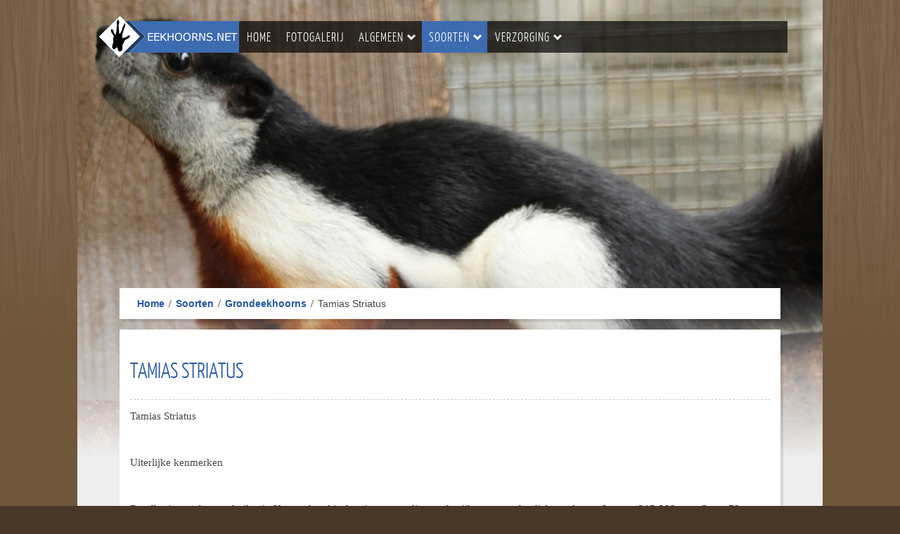

--- FILE ---
content_type: text/html; charset=utf-8
request_url: https://eekhoorns.net/j-stuff-sp-889/grondeekhoorns/tamias-striatus
body_size: 7148
content:
<!DOCTYPE html PUBLIC "-//W3C//DTD XHTML 1.0 Transitional//EN" "http://www.w3.org/TR/xhtml1/DTD/xhtml1-transitional.dtd">
<html xmlns="http://www.w3.org/1999/xhtml" xml:lang="nl-nl" lang="nl-nl" >
<head>
	<base href="https://eekhoorns.net/j-stuff-sp-889/grondeekhoorns/tamias-striatus" />
	<meta http-equiv="content-type" content="text/html; charset=utf-8" />
	<meta name="author" content="rick" />
	<meta name="generator" content="MYOB" />
	<title>Tamias Striatus</title>
	<link href="/plugins/system/rokbox/assets/styles/rokbox.css" rel="stylesheet" type="text/css" />
	<link href="/libraries/gantry/css/grid-12.css" rel="stylesheet" type="text/css" />
	<link href="/libraries/gantry/css/gantry.css" rel="stylesheet" type="text/css" />
	<link href="/libraries/gantry/css/joomla.css" rel="stylesheet" type="text/css" />
	<link href="/templates/rt_momentum/css/joomla.css" rel="stylesheet" type="text/css" />
	<link href="/templates/rt_momentum/css-compiled/master.css" rel="stylesheet" type="text/css" />
	<link href="/templates/rt_momentum/css/overlays.css" rel="stylesheet" type="text/css" />
	<link href="/templates/rt_momentum/css/typography.css" rel="stylesheet" type="text/css" />
	<link href="/templates/rt_momentum/css/extensions.css" rel="stylesheet" type="text/css" />
	<link href="/templates/rt_momentum/css/extensions-overlays.css" rel="stylesheet" type="text/css" />
	<link href="/templates/rt_momentum/css/demo-styles.css" rel="stylesheet" type="text/css" />
	<link href="/templates/rt_momentum/css/template.css" rel="stylesheet" type="text/css" />
	<link href="/templates/rt_momentum/css/template-webkit.css" rel="stylesheet" type="text/css" />
	<link href="/templates/rt_momentum/css/fusionmenu.css" rel="stylesheet" type="text/css" />
	<style type="text/css">
#rt-bg-surround, .readonstyle-button #rt-main-column .readon, .roknewspager .readon {background-color:#70563b;}
body .roknewspager-li, body .roknewspager-pages, body .roknewspager-overlay {background-color:#70563b;}
.module-title .pointer {border-color:#70563b;}
#rt-bottom, .main-bg a:hover, #rt-footer, .main-bg, .roknewspager .roknewspager-content, .readonstyle-button .main-bg .readon span, .readonstyle-button .main-bg .readon .button {color:#fff;}
.main-bg a, .roknewspager .roknewspager-content a {color:#3881EA;}
.main-bg .readon {background-color:#3881EA;}
.main-bg .readon span, .main-bg .readon .button {color:#fff;}
#rt-page-surround {background-color:#eee;}
.page-block .rt-block {background-color:#fff;}
a, .readonstyle-link .readon .button {color:#2358A6;}
#rt-body-surround, a:hover {color:#444;}
#rt-header, #rt-header a:hover, #rt-showcase, #rt-showcase a:hover, #rt-feature, #rt-feature a:hover {color:#fff;}
#rt-header a, #rt-showcase a, #rt-feature a {color:#fff;}
#rt-logo-surround, .menutop li.active.root, .menutop li.root:hover, .menutop li.f-mainparent-itemfocus, .rt-splitmenu .menutop li.active, .rt-splitmenu .menutop li:hover, .fusion-submenu-wrapper, .roknewspager .active .roknewspager-h3, .roknewspager .active .roknewspager-div, .readonstyle-button .readon, .roktabs ul, .roktabs-wrapper .active-arrows, .readonstyle-button #rt-main-column .readon:hover, .module-content ul.menu, .rg-grid-view .tag, .rg-list-view .tag, .rg-detail-slicetag .tag, .rg-detail-filetag .tag, #rt-accessibility #rt-buttons .button, .rg-ss-progress {background-color:#2358A6;}
body #rt-menu {background-color:#2358A6 !important;}
.menutop li > .item, .roknewspager .active .roknewspager-content, body ul.roknewspager-numbers li, body .roknewspager-numbers li.active, #rt-body-surround .roknewspager .roknewspager-h3 a, .readonstyle-button .readon span, .readonstyle-button .readon .button, .roktabs-wrapper .roktabs-links ul, #rt-body-surround .module-content ul.menu a:hover, .rg-grid-view .tag, .rg-list-view .tag, .rg-detail-slicetag .tag, .rg-detail-filetag .tag, .module-content .menu li.active#current > .item, #rt-main .module-content .menu li.active.current > a, .module-content .menu li.active#current > a {color:#fff;}
.roknewspager .active a, .module-content ul.menu a, .module-content ul.menu .item, .module-content ul.menu .separator {color:#B0CEF5;}
body ul.triangle-small li:after, body ul.triangle li:after, body ul.triangle-large li:after {border-left-color:#2358A6;}
body ul.checkmark li:after, body ul.circle-checkmark li:before, body ul.square-checkmark li:before, body ul.circle-small li:after, body ul.circle li:after, body ul.circle-large li:after {border-color:#2358A6;}
body {background-color:#493827;}
#rt-copyright, #rt-copyright a:hover {color:#aaa;}
#rt-copyright a {color:#3881EA;}
#rt-body-surround .box1 .rt-block, .readonstyle-button .main-bg .box1 .readon {background-color:#70563b;}
.box1, .box1 .readon span, .box1 .readon .button, .box1 a:hover, #rt-page-surround .box1 a:hover {color:#fff;}
.box1 a {color:#3881EA;}
.main-bg .box1 .rt-block {background-color:#fff;}
.main-bg .box1 a {color:#2358A6;}
.main-bg .box1, .main-bg .box1 a:hover, #rt-bottom.main-bg .box1 a:hover, #rt-footer.main-bg .box1 a:hover {color:#444;}
#rt-content-top .ribbon .module-surround, #rt-content-bottom .ribbon .module-surround, .box2 .rt-block, .box3 .rt-block, .title2 .module-title, .readonstyle-button #rt-main-column .box1 .readon {background-color:#2358A6;}
#rt-content-top .ribbon .rt-block, #rt-content-bottom .ribbon .rt-block, .box2, .box2 a:hover, .box3, .box3 a:hover, .ribbon #roktwittie, .title2 h2.title, .ribbon #roktwittie .title, .ribbon #roktwittie .roktwittie-infos, #rt-body-surround .ribbon a:hover {color:#fff;}
.box2 a, .box3 a, .ribbon a, .ribbon #roktwittie .roktwittie-infos a {color:#B0CEF5;}
.title2 .accent, body ul.checkmark li:after, body ul.circle-checkmark li:before, body ul.square-checkmark li:before, body ul.circle-small li:after, body ul.circle li:after, body ul.circle-large li:after {border-color:#2358A6;}
body ul.triangle-small li:after, body ul.triangle li:after, body ul.triangle-large li:after {border-left-color:#2358A6;}
.main-overlay-dark.readonstyle-button .main-bg .box1 .readon:hover, .main-overlay-light.readonstyle-button .main-bg .box1 .readon:hover {background-color:#2358A6;}
.readonstyle-button .main-bg .box1 .readon:hover span, .readonstyle-button .main-bg .box1 .readon:hover .button {color:#fff;}
.grad-bottom {background: linear-gradient(top, rgba(238,238,238,0) 0%, rgba(238,238,238,1) 100%); background: -webkit-linear-gradient(top, rgba(238,238,238,0) 0%, rgba(238,238,238,1) 100%);}
.pattern-gradient {background: linear-gradient(top, rgba(112,86,59,0) 0%, rgba(112,86,59,1) 100%); background: -webkit-linear-gradient(top, rgba(112,86,59,0) 0%, rgba(112,86,59,1) 100%);}
#rt-bg-image {background: url(/images/stories/achtergrondeekhoorn.jpg) 50% 0 no-repeat;}
#rt-bg-image {position: absolute; width: 1060px;height: 650px;top: 0;left: 50%;margin-left: -530px;}
body #rt-logo {width:200px;height:60px;}
	</style>
	<script type="application/json" class="joomla-script-options new">{"csrf.token":"d4bcb904861b0165c8cb0b6489063f70","system.paths":{"root":"","base":""}}</script>
	<script src="/media/system/js/mootools-core.js?4537ce92b65df2c2eaed44d7f4fae5ab" type="text/javascript"></script>
	<script src="/media/system/js/core.js?4537ce92b65df2c2eaed44d7f4fae5ab" type="text/javascript"></script>
	<script src="/media/system/js/mootools-more.js?4537ce92b65df2c2eaed44d7f4fae5ab" type="text/javascript"></script>
	<script src="/plugins/system/rokbox/assets/js/rokbox.js" type="text/javascript"></script>
	<script src="/libraries/gantry/js/gantry-totop.js" type="text/javascript"></script>
	<script src="/libraries/gantry/js/gantry-smartload.js" type="text/javascript"></script>
	<script src="/libraries/gantry/js/gantry-inputs.js" type="text/javascript"></script>
	<script src="/libraries/gantry/js/browser-engines.js" type="text/javascript"></script>
	<script src="/templates/rt_momentum/js/load-transition.js" type="text/javascript"></script>
	<script src="/modules/mod_roknavmenu/themes/fusion/js/fusion.js" type="text/javascript"></script>
	<script type="text/javascript">
if (typeof RokBoxSettings == 'undefined') RokBoxSettings = {pc: '100'};window.addEvent('domready', function() {new GantrySmartLoad({'offset': {'x': 200, 'y': 200}, 'placeholder': '/templates/rt_momentum/images/blank.gif', 'exclusion': ['']}); });InputsExclusion.push('.content_vote','\#rt-popup','\#rt-popuplogin','\#contact-form','\#vmMainPage')            window.addEvent('domready', function() {
                new Fusion('ul.menutop', {
                    pill: 0,
                    effect: 'slide and fade',
                    opacity:  1,
                    hideDelay:  500,
                    centered:  0,
                    tweakInitial: {'x': -10, 'y': -10},
                    tweakSubsequent: {'x':  0, 'y':  0},
                    tweakSizes: {'width': 20, 'height': 20},
                    menuFx: {duration:  300, transition: Fx.Transitions.Circ.easeOut},
                    pillFx: {duration:  400, transition: Fx.Transitions.Back.easeOut}
                });
            });
            
	</script>
</head>
	<body  class="main-overlay-dark page-overlay-light page-content-light showcaseblock-overlay-light primary-overlay-dark bottomblock-overlay-dark readonstyle-button font-family-momentum font-size-is-default logo-enabled-1 logo-style-dark menu-type-fusionmenu menu-fusionmenu-position-navigation inputstyling-enabled-1 typography-style-light col12 option-com-content menu-tamias-striatus ">
		<div id="rt-bg-surround">
						<div id="rt-bg-pattern" class="main-pattern-wood">
				<div class="pattern-gradient"></div>
			</div>
						<div class="rt-container">
								<div id="rt-drawer">
										<div class="clear"></div>
				</div>
												<div id="rt-page-surround" class="page-overlay-light">
										<div id="rt-bg-image">
						<div class="grad-bottom"></div>
					</div>
															<div id="rt-topbar">
												<div id="rt-logo-surround">
									<div class="rt-block logo-block">
			    	    	<a href="/" id="rt-logo"></a>
					</div>
	    
						</div>
																		<div id="rt-navigation" class="">
							
	<div class="rt-block menu-block">
		<div class="rt-fusionmenu">
<div class="nopill">
<div class="rt-menubar">
    <ul class="menutop level1 " >
                        <li class="item164 root" >
                        	                <a class="orphan item bullet" href="/"  >
                    <span>
                                        Home                                                            </span>
                </a>
            
                    </li>
                                <li class="item306 root" >
                        	                <a class="orphan item bullet" href="/extensions-sp-682"  >
                    <span>
                                        FOTOGALERIJ                                                            </span>
                </a>
            
                    </li>
                                <li class="item295 parent root" >
                        	                <a class="daddy item bullet" href="/features-sp-957"  >
                    <span>
                                        Algemeen                                                            <span class="daddyicon"></span>
                                        </span>
                </a>
            
                                                <div class="fusion-submenu-wrapper level2 primary-overlay-dark" style="width:180px;">
                        
                        <ul class="level2" style="width:180px;">
                                                                                                        <li class="item171 parent" >
                        	                <a class="daddy item bullet" href="/features-sp-957/wet"  >
                    <span>
                                        Wetgeving                                                            </span>
                </a>
            
                                                <div class="fusion-submenu-wrapper level3 primary-overlay-dark" style="width:180px;">
                        
                        <ul class="level3" style="width:180px;">
                                                                                                        <li class="item233" >
                        	                <a class="orphan item bullet" href="/features-sp-957/wet/verboden-eekhoorns"  >
                    <span>
                                        Verboden eekhoorns in Nederland                                                            </span>
                </a>
            
                    </li>
                                                                                                                                                <li class="item234" >
                        	                <a class="orphan item bullet" href="/features-sp-957/wet/nieuwsbericht-verbod-3-eekhoornsoorten-2012"  >
                    <span>
                                        Nieuwsbericht verbod 3 eekhoornsoorten 2012                                                            </span>
                </a>
            
                    </li>
                                                                                                                                                <li class="item399" >
                        	                <a class="orphan item bullet" href="/features-sp-957/wet/unielijst-invasieve-exoten"  >
                    <span>
                                        unielijst invasieve exoten                                                            </span>
                </a>
            
                    </li>
                                                                                                                                                <li class="item400" >
                        	                <a class="orphan item bullet" href="/features-sp-957/wet/oproep-tot-actie-door-pvh-mbt-unielijst-invasieve-exoten"  >
                    <span>
                                        oproep tot actie door PVH mbt unielijst invasieve exoten                                                            </span>
                </a>
            
                    </li>
                                                                                                                                                <li class="item403" >
                        	                <a class="orphan item bullet" href="/features-sp-957/wet/documenten-positieflijst"  >
                    <span>
                                        Documenten positieflijst                                                            </span>
                </a>
            
                    </li>
                                                                                                                                                <li class="item404" >
                        	                <a class="orphan item bullet" href="/features-sp-957/wet/laatste-nieuws-positieflijst-30-september-2016"  >
                    <span>
                                        Laatste nieuws positieflijst 30 september 2016                                                            </span>
                </a>
            
                    </li>
                                                                                                                                                <li class="item413 parent" >
                        	                <a class="daddy item bullet" href="/features-sp-957/wet/positieflijst-2017"  >
                    <span>
                                        POSITIEFLIJST 2017                                                            </span>
                </a>
            
                                                <div class="fusion-submenu-wrapper level4 primary-overlay-dark" style="width:180px;">
                        
                        <ul class="level4" style="width:180px;">
                                                                                                        <li class="item411" >
                        	                <a class="orphan item bullet" href="/features-sp-957/wet/positieflijst-2017/positieflijst-30-januari-2017"  >
                    <span>
                                        positieflijst 30 januari 2017                                                            </span>
                </a>
            
                    </li>
                                                                                                                                                <li class="item412" >
                        	                <a class="orphan item bullet" href="/features-sp-957/wet/positieflijst-2017/lijst-van-dieren-die-per-1-juli-2017-niet-meer-gehouden-mogen-worden"  >
                    <span>
                                        lijst van dieren die per 1 juli 2017 niet meer gehouden mogen worden                                                            </span>
                </a>
            
                    </li>
                                                                                                                                                <li class="item414" >
                        	                <a class="orphan item bullet" href="/features-sp-957/wet/positieflijst-2017/stand-van-zaken-januari-2017"  >
                    <span>
                                        stand van zaken januari 2017                                                            </span>
                </a>
            
                    </li>
                                                                                                                                                <li class="item415" >
                        	                <a class="orphan item bullet" href="/features-sp-957/wet/positieflijst-2017/grafische-weergave-onderzoek-zoogdieren-database"  >
                    <span>
                                        Grafische weergave onderzoek zoogdieren database                                                            </span>
                </a>
            
                    </li>
                                                                                            </ul>

                                                <div class="drop-bot"></div>
                    </div>
                                    </li>
                                                                                                                                                <li class="item420" >
                        	                <a class="orphan item bullet" href="/features-sp-957/wet/rechter-zet-streep-door-positieflijst-huisdierenlijst-2017"  >
                    <span>
                                        rechter zet streep door positieflijst (huisdierenlijst) 2017                                                            </span>
                </a>
            
                    </li>
                                                                                            </ul>

                                                <div class="drop-bot"></div>
                    </div>
                                    </li>
                                                                                                                                                <li class="item173" >
                        	                <a class="orphan item bullet" href="/features-sp-957/alg-info"  >
                    <span>
                                        Algemene informatie eekhoorns                                                            </span>
                </a>
            
                    </li>
                                                                                                                                                <li class="item174 parent" >
                        	                <a class="daddy item bullet" href="/features-sp-957/artikelen"  >
                    <span>
                                        Artikelen                                                            </span>
                </a>
            
                                                <div class="fusion-submenu-wrapper level3 primary-overlay-dark" style="width:180px;">
                        
                        <ul class="level3" style="width:180px;">
                                                                                                        <li class="item199" >
                        	                <a class="orphan item bullet" href="/features-sp-957/artikelen/pinda-s-onderdeel-van-eekhoornvoer"  >
                    <span>
                                        Pinda&#039;s, onderdeel van eekhoornvoer?                                                            </span>
                </a>
            
                    </li>
                                                                                                                                                <li class="item201" >
                        	                <a class="orphan item bullet" href="/features-sp-957/artikelen/vliegende-eekhoorns-rianne-van-honk"  >
                    <span>
                                        Vliegende eekhoorns Rianne van Honk                                                            </span>
                </a>
            
                    </li>
                                                                                                                                                <li class="item204" >
                        	                <a class="orphan item bullet" href="/features-sp-957/artikelen/eekhoornfeiten-engels"  >
                    <span>
                                        Eekhoornfeiten (engels)                                                            </span>
                </a>
            
                    </li>
                                                                                                                                                <li class="item205 parent" >
                        	                <a class="daddy item bullet" href="/features-sp-957/artikelen/artikelen-van-bert-diender"  >
                    <span>
                                        Artikelen van Bert Diender                                                            </span>
                </a>
            
                                                <div class="fusion-submenu-wrapper level4 primary-overlay-dark" style="width:180px;">
                        
                        <ul class="level4" style="width:180px;">
                                                                                                        <li class="item200" >
                        	                <a class="orphan item bullet" href="/features-sp-957/artikelen/artikelen-van-bert-diender/medicijngebruik-bert-diender"  >
                    <span>
                                        Medicijngebruik eekhoorns Bert Diender                                                            </span>
                </a>
            
                    </li>
                                                                                                                                                <li class="item202" >
                        	                <a class="orphan item bullet" href="/features-sp-957/artikelen/artikelen-van-bert-diender/tamiops-mcclellandii-bert-diender"  >
                    <span>
                                        Tamiops Mcclellandii Bert Diender                                                            </span>
                </a>
            
                    </li>
                                                                                                                                                <li class="item203" >
                        	                <a class="orphan item bullet" href="/features-sp-957/artikelen/artikelen-van-bert-diender/boeroendoeks-bert-diender"  >
                    <span>
                                        Boeroendoeks Bert Diender                                                            </span>
                </a>
            
                    </li>
                                                                                                                                                <li class="item305" >
                        	                <a class="orphan item bullet" href="/features-sp-957/artikelen/artikelen-van-bert-diender/hateren-eekhoorns-art-bert"  >
                    <span>
                                        Hanteren van eekhoorns                                                            </span>
                </a>
            
                    </li>
                                                                                            </ul>

                                                <div class="drop-bot"></div>
                    </div>
                                    </li>
                                                                                                                                                <li class="item206 parent" >
                        	                <a class="daddy item bullet" href="/features-sp-957/artikelen/artikelen-van-freddy-vermeersch"  >
                    <span>
                                        Artikelen Freddy Vermeersch I                                                            </span>
                </a>
            
                                                <div class="fusion-submenu-wrapper level4 primary-overlay-dark" style="width:180px;">
                        
                        <ul class="level4" style="width:180px;">
                                                                                                        <li class="item207" >
                        	                <a class="orphan item bullet" href="/features-sp-957/artikelen/artikelen-van-freddy-vermeersch/kleur-genetic-freddy-vermeersch"  >
                    <span>
                                        Kleurgenetica Freddy Vermeersch                                                            </span>
                </a>
            
                    </li>
                                                                                                                                                <li class="item209" >
                        	                <a class="orphan item bullet" href="/features-sp-957/artikelen/artikelen-van-freddy-vermeersch/prevost-bankanus-freddy-vermeersch"  >
                    <span>
                                        Prevost Bankanus Freddy Vermeersch                                                            </span>
                </a>
            
                    </li>
                                                                                                                                                <li class="item210" >
                        	                <a class="orphan item bullet" href="/features-sp-957/artikelen/artikelen-van-freddy-vermeersch/sciurus-lis-freddy-vermeersch"  >
                    <span>
                                        Sciurus Lis Freddy Vermeersch                                                            </span>
                </a>
            
                    </li>
                                                                                                                                                <li class="item212" >
                        	                <a class="orphan item bullet" href="/features-sp-957/artikelen/artikelen-van-freddy-vermeersch/leven-eekhoorns-solitair-freddy-vermeersch"  >
                    <span>
                                        Leven eekhoorns solitair en betekenis hiervan                                                            </span>
                </a>
            
                    </li>
                                                                                                                                                <li class="item213" >
                        	                <a class="orphan item bullet" href="/features-sp-957/artikelen/artikelen-van-freddy-vermeersch/eekhoornvoer-op-zijn-best"  >
                    <span>
                                        Eekhoornvoer op zijn best Freddy Vermeersch                                                            </span>
                </a>
            
                    </li>
                                                                                                                                                <li class="item217" >
                        	                <a class="orphan item bullet" href="/features-sp-957/artikelen/artikelen-van-freddy-vermeersch/mutatie-eekhoorns-fv"  >
                    <span>
                                        Mutatie eekhoorns Freddy Vermeersch                                                            </span>
                </a>
            
                    </li>
                                                                                                                                                <li class="item221" >
                        	                <a class="orphan item bullet" href="/features-sp-957/artikelen/artikelen-van-freddy-vermeersch/evolutie-fv"  >
                    <span>
                                        Evolutie bij onze eekhoorns Freddy Vermeersch                                                            </span>
                </a>
            
                    </li>
                                                                                                                                                <li class="item224" >
                        	                <a class="orphan item bullet" href="/features-sp-957/artikelen/artikelen-van-freddy-vermeersch/houden-fokken-jap-lis-fv"  >
                    <span>
                                        Houden en fokken van Japanse lissen Freddy Vermeersch                                                            </span>
                </a>
            
                    </li>
                                                                                            </ul>

                                                <div class="drop-bot"></div>
                    </div>
                                    </li>
                                                                                                                                                <li class="item208" >
                        	                <a class="orphan item bullet" href="/features-sp-957/artikelen/verrijkingsmateriaal-r-vn-nederpelt"  >
                    <span>
                                        Verrijkingsmateriaal Ronald van Nederpelt                                                            </span>
                </a>
            
                    </li>
                                                                                                                                                <li class="item215 parent" >
                        	                <a class="daddy item bullet" href="/features-sp-957/artikelen/art-arie-veraart"  >
                    <span>
                                        Artikelen van Arie Veraart                                                            </span>
                </a>
            
                                                <div class="fusion-submenu-wrapper level4 primary-overlay-dark" style="width:180px;">
                        
                        <ul class="level4" style="width:180px;">
                                                                                                        <li class="item214" >
                        	                <a class="orphan item bullet" href="/features-sp-957/artikelen/art-arie-veraart/tamiops-in-een-groep"  >
                    <span>
                                        Tamiops in een groep Arie Veraart                                                            </span>
                </a>
            
                    </li>
                                                                                                                                                <li class="item216" >
                        	                <a class="orphan item bullet" href="/features-sp-957/artikelen/art-arie-veraart/loopwielen"  >
                    <span>
                                        Loopwielen Arie Veraart                                                            </span>
                </a>
            
                    </li>
                                                                                            </ul>

                                                <div class="drop-bot"></div>
                    </div>
                                    </li>
                                                                                                                                                <li class="item228 parent" >
                        	                <a class="daddy item bullet" href="/features-sp-957/artikelen/art-freddy-2"  >
                    <span>
                                        Artikelen Freddy Vermeersch II                                                            </span>
                </a>
            
                                                <div class="fusion-submenu-wrapper level4 primary-overlay-dark" style="width:180px;">
                        
                        <ul class="level4" style="width:180px;">
                                                                                                        <li class="item223" >
                        	                <a class="orphan item bullet" href="/features-sp-957/artikelen/art-freddy-2/fokjaar-2010-fv"  >
                    <span>
                                        Fokjaar 2010 goed verlopen Freddy Vermeersch                                                            </span>
                </a>
            
                    </li>
                                                                                                                                                <li class="item211" >
                        	                <a class="orphan item bullet" href="/features-sp-957/artikelen/art-freddy-2/babymeel-en-goede-voeding"  >
                    <span>
                                        Het belang van babymeel en goede voeding                                                            </span>
                </a>
            
                    </li>
                                                                                                                                                <li class="item225" >
                        	                <a class="orphan item bullet" href="/features-sp-957/artikelen/art-freddy-2/fokjaar-2011-goed-vooruitzichten-fv"  >
                    <span>
                                        Fokjaar 2011 heeft goede vooruitzichten Freddy Vermeersch                                                            </span>
                </a>
            
                    </li>
                                                                                                                                                <li class="item219" >
                        	                <a class="orphan item bullet" href="/features-sp-957/artikelen/art-freddy-2/bonte-lissen-fv"  >
                    <span>
                                        Bonte lissen Freddy Vermeersch                                                            </span>
                </a>
            
                    </li>
                                                                                                                                                <li class="item222" >
                        	                <a class="orphan item bullet" href="/features-sp-957/artikelen/art-freddy-2/bonte-eekhoorns-modegril-fv"  >
                    <span>
                                        Bonte eekhoorns modegril of... Freddy Vermeersch                                                            </span>
                </a>
            
                    </li>
                                                                                                                                                <li class="item218" >
                        	                <a class="orphan item bullet" href="/features-sp-957/artikelen/art-freddy-2/nafokbewijs-fv"  >
                    <span>
                                        Nafok bewijs Freddy Vermeersch                                                            </span>
                </a>
            
                    </li>
                                                                                                                                                <li class="item220" >
                        	                <a class="orphan item bullet" href="/features-sp-957/artikelen/art-freddy-2/hoe-herken-ik-een-dominante-fv"  >
                    <span>
                                        Hoe herken ik een dominante uit een recessieve                                                            </span>
                </a>
            
                    </li>
                                                                                            </ul>

                                                <div class="drop-bot"></div>
                    </div>
                                    </li>
                                                                                            </ul>

                                                <div class="drop-bot"></div>
                    </div>
                                    </li>
                                                                                                                                                <li class="item175" >
                        	                <a class="orphan item bullet" href="/features-sp-957/wist-u-dat"  >
                    <span>
                                        Wist u dat?                                                            </span>
                </a>
            
                    </li>
                                                                                                                                                <li class="item176" >
                        	                <a class="orphan item bullet" href="/features-sp-957/voortplanting"  >
                    <span>
                                        Voortplanting                                                            </span>
                </a>
            
                    </li>
                                                                                                                                                <li class="item178 parent" >
                        	                <a class="daddy item bullet" href="/features-sp-957/op-bezoek-bij"  >
                    <span>
                                        Op bezoek bij....                                                            </span>
                </a>
            
                                                <div class="fusion-submenu-wrapper level3 primary-overlay-dark" style="width:180px;">
                        
                        <ul class="level3" style="width:180px;">
                                                                                                        <li class="item226" >
                        	                <a class="orphan item bullet" href="/features-sp-957/op-bezoek-bij/bezoek-willem-willemsen"  >
                    <span>
                                        Op bezoek bij Willem Willemsen                                                            </span>
                </a>
            
                    </li>
                                                                                            </ul>

                                                <div class="drop-bot"></div>
                    </div>
                                    </li>
                                                                                                                                                <li class="item185" >
                        	                <a class="orphan item bullet" href="/features-sp-957/soortindeling-algemeen"  >
                    <span>
                                        Indeling Soorten                                                            </span>
                </a>
            
                    </li>
                                                                                                                                                <li class="item197" >
                        	                <a class="orphan item bullet" href="/features-sp-957/baby-eekhoorn"  >
                    <span>
                                        Baby eekhoorn                                                            </span>
                </a>
            
                    </li>
                                                                                                                                                <li class="item227" >
                        	                <a class="orphan item bullet" href="/features-sp-957/natuur"  >
                    <span>
                                        Natuur                                                            </span>
                </a>
            
                    </li>
                                                                                                                                                <li class="item229" >
                        	                <a class="orphan item bullet" href="/features-sp-957/2012-04-16-12-30-34"  >
                    <span>
                                        LINKS                                                            </span>
                </a>
            
                    </li>
                                                                                                                                                <li class="item276 parent" >
                        	                <a class="daddy item bullet" href="/features-sp-957/wat-eekhoornliefhebbers-schrijven"  >
                    <span>
                                        Wat eekhoornliefhebbers schrijven                                                            </span>
                </a>
            
                                                <div class="fusion-submenu-wrapper level3 primary-overlay-dark" style="width:180px;">
                        
                        <ul class="level3" style="width:180px;">
                                                                                                        <li class="item277" >
                        	                <a class="orphan item bullet" href="/features-sp-957/wat-eekhoornliefhebbers-schrijven/birma-eekhoorns-frans-schrijver"  >
                    <span>
                                        Birma eekhoorns Frans Schrijver                                                            </span>
                </a>
            
                    </li>
                                                                                            </ul>

                                                <div class="drop-bot"></div>
                    </div>
                                    </li>
                                                                                                                                                <li class="item422" >
                        	                <a class="orphan item bullet" href="/features-sp-957/onderzoek-resultaten-bornavirus-2017"  >
                    <span>
                                        onderzoek resultaten bornavirus  2017                                                            </span>
                </a>
            
                    </li>
                                                                                                                                                <li class="item429" >
                        	                <a class="orphan item bullet" href="/features-sp-957/privacy-verklaring"  >
                    <span>
                                        Privacy verklaring                                                            </span>
                </a>
            
                    </li>
                                                                                            </ul>

                                                <div class="drop-bot"></div>
                    </div>
                                    </li>
                                <li class="item326 parent active root" >
                        	                <a class="daddy item bullet" href="/j-stuff-sp-889"  >
                    <span>
                                        Soorten                                                            <span class="daddyicon"></span>
                                        </span>
                </a>
            
                                                <div class="fusion-submenu-wrapper level2 primary-overlay-dark" style="width:180px;">
                        
                        <ul class="level2" style="width:180px;">
                                                                                                        <li class="item329" >
                        	                <a class="orphan item bullet" href="/j-stuff-sp-889/winterharde-soorten"  >
                    <span>
                                        Winterharde eekhoorns                                                            </span>
                </a>
            
                    </li>
                                                                                                                                                <li class="item330 parent" >
                        	                <a class="daddy item bullet" href="/j-stuff-sp-889/tropische-soorten"  >
                    <span>
                                        Tropische eekhoorns                                                            </span>
                </a>
            
                                                <div class="fusion-submenu-wrapper level3 primary-overlay-dark" style="width:180px;">
                        
                        <ul class="level3" style="width:180px;">
                                                                                                        <li class="item134" >
                        	                <a class="orphan item bullet" href="/j-stuff-sp-889/tropische-soorten/wrapper"  >
                    <span>
                                        birma eekhoorns                                                            </span>
                </a>
            
                    </li>
                                                                                                                                                <li class="item331 parent" >
                        	                <a class="daddy item bullet" href="/j-stuff-sp-889/tropische-soorten/web-links"  >
                    <span>
                                        Callosciurus soorten                                                            </span>
                </a>
            
                                                <div class="fusion-submenu-wrapper level4 primary-overlay-dark" style="width:180px;">
                        
                        <ul class="level4" style="width:180px;">
                                                                                                        <li class="item237" >
                        	                <a class="orphan item bullet" href="/j-stuff-sp-889/tropische-soorten/web-links/prevosti-soort"  >
                    <span>
                                        prevosti prevosti                                                            </span>
                </a>
            
                    </li>
                                                                                            </ul>

                                                <div class="drop-bot"></div>
                    </div>
                                    </li>
                                                                                                                                                <li class="item238 parent" >
                        	                <a class="daddy item bullet" href="/j-stuff-sp-889/tropische-soorten/tamiops-soorten"  >
                    <span>
                                        Tamiops                                                            </span>
                </a>
            
                                                <div class="fusion-submenu-wrapper level4 primary-overlay-dark" style="width:180px;">
                        
                        <ul class="level4" style="width:180px;">
                                                                                                        <li class="item240" >
                        	                <a class="orphan item bullet" href="/j-stuff-sp-889/tropische-soorten/tamiops-soorten/tamiops-mcclellandii"  >
                    <span>
                                        Mcclellandii                                                            </span>
                </a>
            
                    </li>
                                                                                            </ul>

                                                <div class="drop-bot"></div>
                    </div>
                                    </li>
                                                                                                                                                <li class="item271" >
                        	                <a class="orphan item bullet" href="/j-stuff-sp-889/tropische-soorten/sciurus-variegatoidus-dorsalis"  >
                    <span>
                                        Sciurus Variegatoidus Dorsalis                                                            </span>
                </a>
            
                    </li>
                                                                                                                                                <li class="item272" >
                        	                <a class="orphan item bullet" href="/j-stuff-sp-889/tropische-soorten/finlaysonie"  >
                    <span>
                                        Finlaysonie                                                            </span>
                </a>
            
                    </li>
                                                                                                                                                <li class="item274" >
                        	                <a class="orphan item bullet" href="/j-stuff-sp-889/tropische-soorten/sciurus-variegatoides-atrirufus"  >
                    <span>
                                        sciurus variegatoides atrirufus                                                            </span>
                </a>
            
                    </li>
                                                                                                                                                <li class="item283" >
                        	                <a class="orphan item bullet" href="/j-stuff-sp-889/tropische-soorten/borneo-dwerg-eekhoorn-exilisiurus"  >
                    <span>
                                        Borneo dwerg eekhoorn exilisiurus                                                             </span>
                </a>
            
                    </li>
                                                                                            </ul>

                                                <div class="drop-bot"></div>
                    </div>
                                    </li>
                                                                                                                                                <li class="item332 parent active" >
                        	                <a class="daddy item bullet" href="/j-stuff-sp-889/grondeekhoorns"  >
                    <span>
                                        Grondeekhoorns                                                            </span>
                </a>
            
                                                <div class="fusion-submenu-wrapper level3 primary-overlay-dark" style="width:180px;">
                        
                        <ul class="level3" style="width:180px;">
                                                                                                        <li class="item260 active" >
                        	                <a class="orphan item bullet active-to-top" href="/j-stuff-sp-889/grondeekhoorns/tamias-striatus"  >
                    <span>
                                        Tamias Striatus                                                            </span>
                </a>
            
                    </li>
                                                                                                                                                <li class="item261" >
                        	                <a class="orphan item bullet" href="/j-stuff-sp-889/grondeekhoorns/tamias-sibericus"  >
                    <span>
                                        Tamias Sibericus                                                            </span>
                </a>
            
                    </li>
                                                                                            </ul>

                                                <div class="drop-bot"></div>
                    </div>
                                    </li>
                                                                                                                                                <li class="item333" >
                        	                <a class="orphan item bullet" href="/j-stuff-sp-889/vliegende-eekhoorns"  >
                    <span>
                                        Vliegende eekhoorns                                                            </span>
                </a>
            
                    </li>
                                                                                            </ul>

                                                <div class="drop-bot"></div>
                    </div>
                                    </li>
                                <li class="item194 parent root" >
                        	                <a class="daddy item bullet" href="/verzorging"  >
                    <span>
                                        Verzorging                                                            <span class="daddyicon"></span>
                                        </span>
                </a>
            
                                                <div class="fusion-submenu-wrapper level2 primary-overlay-dark" style="width:180px;">
                        
                        <ul class="level2" style="width:180px;">
                                                                                                        <li class="item334 parent" >
                        	                <a class="daddy item bullet" href="/verzorging/voeding"  >
                    <span>
                                        Voeding                                                            </span>
                </a>
            
                                                <div class="fusion-submenu-wrapper level3 primary-overlay-dark" style="width:180px;">
                        
                        <ul class="level3" style="width:180px;">
                                                                                                        <li class="item341" >
                        	                <a class="orphan item bullet" href="/verzorging/voeding/voeding-tropen"  >
                    <span>
                                        Tropische eekhoorns                                                            </span>
                </a>
            
                    </li>
                                                                                                                                                <li class="item342" >
                        	                <a class="orphan item bullet" href="/verzorging/voeding/voeding-winterharde-eekhoorns"  >
                    <span>
                                        Winterharde eekhoorns                                                            </span>
                </a>
            
                    </li>
                                                                                                                                                <li class="item187 parent" >
                        	                <a class="daddy item bullet" href="/verzorging/voeding/soorten-voeding"  >
                    <span>
                                        Soorten voer                                                            </span>
                </a>
            
                                                <div class="fusion-submenu-wrapper level4 primary-overlay-dark" style="width:180px;">
                        
                        <ul class="level4" style="width:180px;">
                                                                                                        <li class="item186" >
                        	                <a class="orphan item bullet" href="/verzorging/voeding/soorten-voeding/onderdeel-van-voeding"  >
                    <span>
                                        Voeding algemeen                                                            </span>
                </a>
            
                    </li>
                                                                                                                                                <li class="item188" >
                        	                <a class="orphan item bullet" href="/verzorging/voeding/soorten-voeding/kiemvoer"  >
                    <span>
                                        Kiemvoer                                                            </span>
                </a>
            
                    </li>
                                                                                                                                                <li class="item189" >
                        	                <a class="orphan item bullet" href="/verzorging/voeding/soorten-voeding/onderdeel-soorten-voer"  >
                    <span>
                                        Meelwormen                                                            </span>
                </a>
            
                    </li>
                                                                                                                                                <li class="item190" >
                        	                <a class="orphan item bullet" href="/verzorging/voeding/soorten-voeding/onderdeel-soorten-voeding"  >
                    <span>
                                        Levend voer                                                            </span>
                </a>
            
                    </li>
                                                                                            </ul>

                                                <div class="drop-bot"></div>
                    </div>
                                    </li>
                                                                                                                                                <li class="item269" >
                        	                <a class="orphan item bullet" href="/verzorging/voeding/voer-mijn-eekhoorns"  >
                    <span>
                                        Hoe voer ik mijn eekhoorns                                                            </span>
                </a>
            
                    </li>
                                                                                            </ul>

                                                <div class="drop-bot"></div>
                    </div>
                                    </li>
                                                                                                                                                <li class="item172" >
                        	                <a class="orphan item bullet" href="/verzorging/huisvesting"  >
                    <span>
                                        Huisvesting                                                            </span>
                </a>
            
                    </li>
                                                                                                                                                <li class="item267" >
                        	                <a class="orphan item bullet" href="/verzorging/voliere-maten"  >
                    <span>
                                        Volière maten                                                            </span>
                </a>
            
                    </li>
                                                                                                                                                <li class="item290 parent" >
                        	                <a class="daddy item bullet" href="/verzorging/houderijvoorschriften-voor-eekhoorns"  >
                    <span>
                                        Houderijvoorschriften voor eekhoorns                                                            </span>
                </a>
            
                                                <div class="fusion-submenu-wrapper level3 primary-overlay-dark" style="width:180px;">
                        
                        <ul class="level3" style="width:180px;">
                                                                                                        <li class="item291" >
                        	                <a class="orphan item bullet" href="/verzorging/houderijvoorschriften-voor-eekhoorns/houderijvoorschriften-voor-tropische-eekhoorns"  >
                    <span>
                                        Houderijvoorschriften voor Tropische Eekhoorns                                                            </span>
                </a>
            
                    </li>
                                                                                                                                                <li class="item292" >
                        	                <a class="orphan item bullet" href="/verzorging/houderijvoorschriften-voor-eekhoorns/houderijvoorschriften-voor-winterharde-eekhoorns"  >
                    <span>
                                        Houderijvoorschriften voor Winterharde Eekhoorns                                                            </span>
                </a>
            
                    </li>
                                                                                            </ul>

                                                <div class="drop-bot"></div>
                    </div>
                                    </li>
                                                                                                                                                <li class="item343" >
                        	                <a class="orphan item bullet" href="/verzorging/hanteren-van-eekhoorns"  >
                    <span>
                                        Hanteren van eekhoorns                                                            </span>
                </a>
            
                    </li>
                                                                                            </ul>

                                                <div class="drop-bot"></div>
                    </div>
                                    </li>
                    </ul>
</div>
<div class="clear"></div>
</div>
</div>		<div class="clear"></div>
	</div>
	
						</div>
											</div>
										<div id="rt-transition" class="rt-hidden">
												<div id="rt-header" class="showcaseblock-overlay-light">
							<div class="rt-grid-12 rt-alpha rt-omega">
                        <div class="rt-block">
            	<div class="module-surround">
										<div class="module-content">
	                	

<div class="custom"  >
	<p>&nbsp;</p>
<p>&nbsp;</p>
<p>&nbsp;</p>
<p>&nbsp;</p>
<p>&nbsp;</p>
<p>&nbsp;</p>
<p>&nbsp;</p></div>
						<div class="clear"></div>
					</div>
				</div>
            </div>
        	
</div>
							<div class="clear"></div>
						</div>
																														<div id="rt-container-bg" class="rt-hidden">
							<div id="rt-body-surround">
																								<div id="rt-breadcrumbs" class="page-block">
										<div class="rt-grid-12">
		<div class="block-shadow">
			<div class="rt-block">
				<div class="rt-breadcrumb-surround">
				
<div class="breadcrumbs">
<a href="/" class="pathway">Home</a><span class="separator-item"> <img src="/media/system/images/arrow.png" alt="" /> </span><a href="/j-stuff-sp-889" class="pathway">Soorten</a><span class="separator-item"> <img src="/media/system/images/arrow.png" alt="" /> </span><a href="/j-stuff-sp-889/grondeekhoorns" class="pathway">Grondeekhoorns</a><span class="separator-item"> <img src="/media/system/images/arrow.png" alt="" /> </span><span class="no-link">Tamias Striatus</span></div>
				</div>
			</div>
		</div>
	</div>
	
									<div class="clear"></div>
								</div>
																							              
<div id="rt-main" class="mb12">
	<div class="rt-container">
		<div class="rt-grid-12">
			<div id="rt-main-column" class="page-content-light">
																			<div class="rt-block component-block">
							<div id="rt-mainbody">
								<div class="component-content rt-joomla">
									<article class="item-page">
	<h2 class="title">
							<a href="/j-stuff-sp-889/grondeekhoorns/tamias-striatus"> Tamias Striatus</a>
					</h2>
	<div class="clear"></div>


<div class="rt-articleinfo">
																						
					<div class="clear"></div>
<div class="clear"></div>
</dl>
</div>





<p><span style="line-height: 115%; font-family: 'Calibri','sans-serif'; font-size: 11pt;">Tamias Striatus</span></p>
<p><span style="line-height: 115%; font-family: 'Calibri','sans-serif'; font-size: 11pt;"></span>&nbsp;</p>
<p><span style="line-height: 115%; font-family: 'Calibri','sans-serif'; font-size: 11pt;">Uiterlijke kenmerken </span></p>
<p><span style="line-height: 115%; font-family: 'Calibri','sans-serif'; font-size: 11pt;"></span>&nbsp;</p>
<p><span style="line-height: 115%; font-family: 'Calibri','sans-serif'; font-size: 11pt;"><span style="line-height: 115%; font-family: 'Calibri','sans-serif'; font-size: 11pt;">Roodbruin van boven, buik wit. Kenmerkend is de witte streep die aan de zijkanten van het lichaam lopen. Lengte: 215-299 mm; Staart 78-113mm; Hoogte 32-38mm; Gewicht 66-139 g. </span></span></p>
<p><span style="line-height: 115%; font-family: 'Calibri','sans-serif'; font-size: 11pt;"></span>&nbsp;</p>
<p><span style="line-height: 115%; font-family: 'Calibri','sans-serif'; font-size: 11pt;"><span style="line-height: 115%; font-family: 'Calibri','sans-serif'; font-size: 11pt;">Vergelijkbare soorten </span></span></p>
<p><span style="line-height: 115%; font-family: 'Calibri','sans-serif'; font-size: 11pt;"></span>&nbsp;</p>
<p><span style="line-height: 115%; font-family: 'Calibri','sans-serif'; font-size: 11pt;"><span style="line-height: 115%; font-family: 'Calibri','sans-serif'; font-size: 11pt;">Deze eekhoorn heeft vele soortgenoten in de Tamias lijn. Vele hiervan zijn Amerikaanse soorten maar er zijn ook Aziatische soorten. Voor de Tamias Minimus lijkt erg veel op de Tamias striatus. De Minimus heeft echter 4 witte strepen.&nbsp;Een soort waarmee het vaak verward wordt bij de eekhoornliefhebbers is de Tamias Sibiricus, de Siberische boeroendoek. </span></span></p>
<p><span style="line-height: 115%; font-family: 'Calibri','sans-serif'; font-size: 11pt;"></span>&nbsp;</p>
<p><span style="line-height: 115%; font-family: 'Calibri','sans-serif'; font-size: 11pt;"><span style="line-height: 115%; font-family: 'Calibri','sans-serif'; font-size: 11pt;">Voortplanting </span></span></p>
<p><span style="line-height: 115%; font-family: 'Calibri','sans-serif'; font-size: 11pt;"></span>&nbsp;</p>
<p><span style="line-height: 115%; font-family: 'Calibri','sans-serif'; font-size: 11pt;"><span style="line-height: 115%; font-family: 'Calibri','sans-serif'; font-size: 11pt;">Er zijn 2 paartijden hoewel ze vaak 1 netst per jaar grootbrengen. Zoals bij de meeste eekhoorns is de eerste paartijd van februari tot april, de tweede begint eind juni en duurt tot augustus. Vaak 4 of 5 jongen, er zijn wel nesten bekend tot 9 jongen. Het vrouwtje fluit als ze paringsbereid is. De jongen blijven in de burcht tot ze 6 weken oud zijn. </span></span></p>
<p><span style="line-height: 115%; font-family: 'Calibri','sans-serif'; font-size: 11pt;"></span>&nbsp;</p>
<p><span style="line-height: 115%; font-family: 'Calibri','sans-serif'; font-size: 11pt;"><span style="line-height: 115%; font-family: 'Calibri','sans-serif'; font-size: 11pt;">Habitat</span></span></p>
<p><span style="line-height: 115%; font-family: 'Calibri','sans-serif'; font-size: 11pt;"></span>&nbsp;</p>
<p><span style="line-height: 115%; font-family: 'Calibri','sans-serif'; font-size: 11pt;"><span style="line-height: 115%; font-family: 'Calibri','sans-serif'; font-size: 11pt;">Nest het liefst in gebieden met rotsspleten, rottende bomen en gaten in omheiningen. Minder prettig vinden ze dicht bos waar het zonlicht niet doorbreekt. Komen veel voor in open loofbos, bosranden, struikachtige gebieden, in struikgewas en gemetselde omheiningen van begraafplaatsen en huizen. Ze leven in holen die eenvoudig kunnen zijn of uit complexe systemen kunnen bestaan. </span></span></p>
<p><span style="line-height: 115%; font-family: 'Calibri','sans-serif'; font-size: 11pt;"></span>&nbsp;</p>
<p><span style="line-height: 115%; font-family: 'Calibri','sans-serif'; font-size: 11pt;"><span style="line-height: 115%; font-family: 'Calibri','sans-serif'; font-size: 11pt;">Verspreiding</span></span></p>
<p><span style="line-height: 115%; font-family: 'Calibri','sans-serif'; font-size: 11pt;"></span>&nbsp;</p>
<p><span style="line-height: 115%; font-family: 'Calibri','sans-serif'; font-size: 11pt;"><span style="line-height: 115%; font-family: 'Calibri','sans-serif'; font-size: 11pt;">Noord Amerika tot Zuid Oost Canada. </span></span></p>
<p><span style="line-height: 115%; font-family: 'Calibri','sans-serif'; font-size: 11pt;"></span>&nbsp;</p>
<p><span style="line-height: 115%; font-family: 'Calibri','sans-serif'; font-size: 11pt;"><span style="line-height: 115%; font-family: 'Calibri','sans-serif'; font-size: 11pt;">Beschrijving</span></span></p>
<p><span style="line-height: 115%; font-family: 'Calibri','sans-serif'; font-size: 11pt;"></span>&nbsp;</p>
<p><span style="line-height: 115%; font-family: 'Calibri','sans-serif'; font-size: 11pt;"></span></p>
<p><span style="line-height: 115%; font-family: 'Calibri','sans-serif'; font-size: 11pt;"><span style="line-height: 115%; font-family: 'Calibri','sans-serif'; font-size: 11pt;">De Oostelijke boeroendoek houdt een winterslaap vanaf het einde van de herfst tot het begin van de lente. Een echte winterslaap is het niet, elke 2 weken wordt het dier wakker om wat te eten.&nbsp;In essentie een grondeekhoorn, voedt deze eekhoorn zich net als de Oostelijke grijze eekhoorn en de Vos eekhoorn met eikels en walnoten. Als aanvulling eet het zaden en andere plantaardig materiaal en wat dierlijke voedingstoffen. Er worden voorraden aangelegd, waar bovenop het dier nest.&nbsp;Zowel man als vrouwen maken veel geluid. Er zijn 2 verschillende geluiden: een trillende chip-chip-chip (vandaar de naam chipmunk) dat snel herhaald word, en een lager en langzamer chuckchuckchuck. De langstaart wezel is het roofdier dat de grootste bedreiging vormt voor de Tamias striatus. De Oostelijke boeroendoeks leven solitair en verdedigen hun kleine territorium rondom hun hol. Er is een behoorlijke competitie tussen de mannen gedurende de paartijd. </span></span></p>
<p><span style="line-height: 115%; font-family: 'Calibri','sans-serif'; font-size: 11pt;"></span>&nbsp;</p>
<p><span style="line-height: 115%; font-family: 'Calibri','sans-serif'; font-size: 11pt;"><span style="line-height: 115%; font-family: 'Calibri','sans-serif'; font-size: 11pt;">Voer (in gevangenschap)</span></span></p>
<p><span style="line-height: 115%; font-family: 'Calibri','sans-serif'; font-size: 11pt;"></span>&nbsp;</p>
<p><span style="line-height: 115%; font-family: 'Calibri','sans-serif'; font-size: 11pt;"><span style="line-height: 115%; font-family: 'Calibri','sans-serif'; font-size: 11pt;">Mix van 50% noten/pitten, 30% granen en andere plantaardige voedingstoffen, 10% dierlijke eiwitten en 10% fruit. </span></span></p>
<p><span style="line-height: 115%; font-family: 'Calibri','sans-serif'; font-size: 11pt;"></span></p>
<p><span style="line-height: 115%; font-family: 'Calibri','sans-serif'; font-size: 11pt;"></span></p> 
		
	
	</article>



								</div>
							</div>
							<div class="clear"></div>
						</div>
																</div>
		</div>
				<div class="clear"></div>
	</div>
</div>
																							</div>
						</div>
					</div>
				</div>
							</div>
		</div>
				<div id="rt-copyright" class="bottomblock-overlay-dark">
			<div class="rt-container">
				<div class="rt-grid-4 rt-alpha">
    	    <div class="rt-block">
			<span class="copytext">Designed Rick Willemsen</span>
		</div>
		
</div>
<div class="rt-grid-4">
    	    <div class="rt-block totop-block">
			<a href="#" id="gantry-totop"><span class="totop-desc">Back to Top</span></a>
		</div>
		
</div>
<div class="rt-grid-4 rt-omega">
    	    <div class="rt-block">
			<div id="developed-by">
				<a href="http://www.rockettheme.com/" title="rockettheme.com" id="rocket"></a>
			</div>
		</div>
		
</div>
				<div class="clear"></div>
			</div>
		</div>
									</body>
</html>


--- FILE ---
content_type: text/css
request_url: https://eekhoorns.net/libraries/gantry/css/gantry.css
body_size: 1747
content:
/**
 * @version   4.1.35 June 14, 2018
 * @author    RocketTheme http://www.rockettheme.com
 * @copyright Copyright (C) 2007 - 2018 RocketTheme, LLC
 * @license   http://www.gnu.org/licenses/gpl-2.0.html GNU/GPLv2 only
 */

/* Reset */
html, body, div, span, applet, object, iframe, h1, h2, h3, h4, h5, h6, p, blockquote, pre, a, abbr, acronym, address, big, cite, code, del, dfn, em, font, img, ins, kbd, q, s, samp, small, strike, strong, sub, sup, tt, var, b, u, i, center, dl, dt, dd, ol, ul, li, fieldset, form, label, caption {margin: 0;padding: 0;border: 0;outline: 0;font-size: 100%;background: transparent;}

/* Grid Container */
.rt-container {margin: 0 auto;width: 960px;}
body {min-width: 960px;}

/* Grid Block */
.rt-block {padding: 15px;margin-bottom: 10px;position: relative;}
#rt-content-top .rt-alpha, #rt-content-bottom .rt-alpha {margin-left: 0;}
#rt-content-top .rt-omega, #rt-content-bottom .rt-omega {margin-right: 0;}

/* Layout */
#rt-logo {width: 185px;height: 115px;display: block;}
#rt-content-top, #rt-content-bottom {overflow: hidden;}
#rocket {display: block;width: 92px;height: 16px;margin: 0 auto;}
#rt-copyright {text-align: center;}

/* Menu */
#rt-menu .rt-container {height: 3em;}
#rt-menu ul.menu {list-style: none;margin: 0 10px;padding: 0;}
#rt-menu ul.menu li {float: left;padding: 0;background: none;}
#rt-menu ul.menu li a {font-weight: bold;line-height: 3em;display: block;padding: 0 15px;font-size: 1em;}
#rt-menu ul.menu ul {display: none;}

/* Font Stacks */
.font-family-optima {font-family: Optima, Lucida, 'MgOpen Cosmetica', 'Lucida Sans Unicode', sans-serif;}
.font-family-geneva {font-family: Geneva, Tahoma, "Nimbus Sans L", sans-serif;}
.font-family-helvetica {font-family: Helvetica, Arial, FreeSans, sans-serif;}
.font-family-lucida {font-family: "Lucida Grande", "Lucida Sans Unicode", "Lucida Sans", Geneva, Verdana, sans-serif;}
.font-family-georgia {font-family: Georgia, sans-serif;}
.font-family-trebuchet {font-family: "Trebuchet MS", sans-serif;}
.font-family-palatino {font-family: "Palatino Linotype", "Book Antiqua", Palatino, "Times New Roman", Times, serif;}

/* Typography */
body {font-size: 12px;line-height: 1.7em;font-family: Helvetica,Arial, Sans-Serif;}
body.font-size-is-xlarge {font-size: 15px;line-height: 1.7em;}
body.font-size-is-large {font-size: 14px;line-height: 1.7em;}
body.font-size-is-default {font-size: 12px;line-height: 1.7em;}
body.font-size-is-small {font-size: 11px;line-height: 1.7em;}
body.font-size-is-xsmall {font-size: 10px;line-height: 1.7em;}
form {margin: 0;padding: 0;}
p {margin: 0 0 15px 0;}
h1, h2, h3, h4, h5 {margin: 15px 0;line-height: 1.1em;}
h1 {font-size: 260%;}
h2 {font-size: 200%;}
h2.title {font-size: 170%;}
h3 {font-size: 175%;}
h4 {font-size: 120%;}
h5 {font-size: 120%;}
a {text-decoration: none;outline: none;}
code {color: #000;margin: -1px 0 0 0;font: 10px Courier;}
blockquote {font: italic 16px/22px Georgia, Serif;}
.left-1, .left-2, .left-3, .left-4, .left-5, .left-6, .left-7, .left-8, .left-9, .left-10, .right-11 {float: left;margin-right: 50px;margin-bottom: 15px;display: inline;position: relative;}
.right-1, .right-2, .right-3, .right-4, .right-5, .right-6, .right-7, .right-8, .right-9, .right-10, .right-11 {float: right;margin-left: 50px;margin-bottom: 15px;display: inline;position: relative;}
.date-block {padding: 15px;}

/* Lists */
ul, ol {padding-left: 15px;}
ul li {padding: 0;margin: 0;}
ul li a {font-size: 1.2em;line-height: 1.8em;}
ul ul {margin-left: 25px;padding: 5px 0;}
ul li.author {margin: 0;letter-spacing: 1px;list-style: none;font-weight: bold;text-align: right;}
ul li.date {margin: 0;letter-spacing: 1px;list-style: none;text-align: right;font-weight: bold;}
ul li.comments {list-style: none;text-align: right;font-weight: bold;}
ul li.author span, ul li.date span, ul li.comments span {display: block;font-weight: normal;margin-bottom: 10px;line-height: 1em;}

/* RTL */
body.rtl {direction: rtl;}
body.rtl #rt-menu ul.menu {float: right;}
body.rtl #rt-menu ul.menu li {float: right;}
body.rtl #rt-content-top .rt-alpha, body.rtl #rt-content-bottom .rt-alpha {margin-right: 0;margin-left: 10px;}
body.rtl #rt-content-top .rt-omega, body.rtl #rt-content-bottom .rt-omega {margin-left: 0;margin-right: 10px;}
body.rtl {min-width: inherit;}

/* Style */
html,body {margin-bottom: 1px;}
body {color: #333;}
#rt-header, #rt-bottom {color: #aaa;}
.rt-container {background: #fff;} 
a:hover {color: #000;}
#rt-logo {background: url(../images/header-assets.png) 0 0 no-repeat;}
#rt-menu ul.menu li a {color: #fff;}
#rt-menu ul.menu li a:hover {background: #444;color: #fff;}
#rt-menu ul.menu li.active a, #rt-menu ul.menu li.active a:hover {background: #fff;color: #000;}
#rt-footer, #rt-copyright {color: #ddd;}
#rt-sidebar-a {background-color:#e0e0e0;}
#rt-sidebar-b {background-color:#e9e9e9;}
#rt-sidebar-c {background-color:#f0f0f0;}
#rocket {background: url(../images/rocket.png) 0 0 no-repeat;}

#gantry-viewswitcher {background-image: url(../images/iphone/switcher.png); background-repeat: no-repeat; background-position: top left; width: 60px; height: 20px;display:block;position:absolute;right: 10px;top:40%;}
#gantry-viewswitcher.off {background-position: bottom left;}
#gantry-viewswitcher span {display: none;}

/* Clear Set */
html body * span.clear, html body * div.clear, html body * li.clear, html body * dd.clear {background: none;border: 0;clear: both;display: block;float: none;font-size: 0;list-style: none;margin: 0;padding: 0;overflow: hidden;visibility: hidden;width: 0;height: 0;}
.clearfix:after {clear: both;content: '.';display: block;visibility: hidden;height: 0;}
.clearfix {display: inline-block;}
* html .clearfix {height: 1%;}
.clearfix {display: block;}

/* Debug only */
#debug #rt-main {overflow:hidden;border-bottom: 4px solid #666; margin-top:15px;position:relative}
#debug .status {position: absolute;background:#333;opacity:.3;padding:0px 15px;z-index:10000;color:#fff;font-weight:bold;font-size:150%}

--- FILE ---
content_type: text/css
request_url: https://eekhoorns.net/templates/rt_momentum/css/overlays.css
body_size: 2622
content:
/**
 * @package   Momentum Template - RocketTheme
* @version   $Id$
* @author    RocketTheme http://www.rockettheme.com
* @copyright Copyright (C) 2007 - 2015 RocketTheme, LLC
* @license   http://www.rockettheme.com/legal/license.php RocketTheme Proprietary Use License
 */

/* Main Patterns */
.main-pattern-carbon {background: url(../images/overlays/patterns/carbon.png) 50% 0;}
.main-pattern-carbonfiber {background: url(../images/overlays/patterns/carbonfiber.png) 50% 0;}
.main-pattern-cardboard {background: url(../images/overlays/patterns/cardboard.png) 50% 0;}
.main-pattern-circles {background: url(../images/overlays/patterns/circles.png) 50% 0;}
.main-pattern-dustnscratches {background: url(../images/overlays/patterns/dustnscratches.png) 50% 0;}
.main-pattern-grunge {background: url(../images/overlays/patterns/grunge.png) 50% 0;}
.main-pattern-leather {background: url(../images/overlays/patterns/leather.png) 50% 0;}
.main-pattern-lines {background: url(../images/overlays/patterns/lines.png) 50% 0;}
.main-pattern-paper {background: url(../images/overlays/patterns/paper.png) 50% 0;}
.main-pattern-projectpaper {background: url(../images/overlays/patterns/projectpaper.png) 50% 0;}
.main-pattern-rubber {background: url(../images/overlays/patterns/rubber.png) 50% 0;}
.main-pattern-textile {background: url(../images/overlays/patterns/textile.png) 50% 0;}
.main-pattern-waves {background: url(../images/overlays/patterns/waves.png) 50% 0;}
.main-pattern-wood {background: url(../images/overlays/patterns/wood.png) 50% 0;}
.main-pattern-woven {background: url(../images/overlays/patterns/woven.png) 50% 0;}

/* Logo - DARK */
.primary-overlay-dark #rt-logo {background: url(../images/logo/dark/logo.png) 0 0 no-repeat;}
.primary-overlay-dark #rt-logo-surround {background-image: url(../images/overlays/dark/diag-lines2.png);}

/* Logo - LIGHT */
.primary-overlay-light #rt-logo {background: url(../images/logo/light/logo.png) 0 0 no-repeat;}
.primary-overlay-light #rt-logo-surround {background-image: url(../images/overlays/light/diag-lines2.png);}

/* Navigation - DARK */
.page-overlay-dark #rt-navigation .rt-fusionmenu, .page-overlay-dark #rt-navigation .rt-splitmenu {background: url(../images/overlays/global/light-15.png);}
.primary-overlay-dark .menutop ul li {background-image: url(../images/overlays/dark/menu-arrows.png);}
.pmimary-overlay-dark .menutop ul li:hover > .item {background: url(../images/overlays/global/light-20.png);}
.primary-overlay-dark .menutop li.parent.root .item span .daddyicon, .primary-overlay-dark .menutop li.root .daddy.item .daddyicon, .menutop .primary-overlay-dark ul li > .daddy span {background-image: url(../images/overlays/dark/menu-arrows.png);}
.fusion-submenu-wrapper.primary-overlay-dark ul li.active > .item, .fusion-submenu-wrapper.primary-overlay-dark ul li > .item:hover, .fusion-submenu-wrapper.primary-overlay-dark li.f-menuparent-itemfocus > .item {background-image: url(../images/overlays/dark/diag-lines2.png);}
.primary-overlay-dark .menutop .fusion-submenu-wrapper, .primary-overlay-dark .menutop li.active.root, .primary-overlay-dark .menutop li.root:hover, .primary-overlay-dark .menutop li.f-mainparent-itemfocus, .primary-overlay-dark .rt-splitmenu .menutop li.active, .primary-overlay-dark .rt-splitmenu .menutop li:hover {background-image: url(../images/overlays/dark/diag-lines2.png);}

/* Navigation - LIGHT */
.page-overlay-light #rt-navigation .rt-fusionmenu, .page-overlay-light #rt-navigation .rt-splitmenu {background: url(../images/overlays/global/dark-70.png);}
.primary-overlay-light .menutop ul li {background-image: url(../images/overlays/light/menu-arrows.png);}
.pmimary-overlay-light .menutop ul li:hover > .item {background: url(../images/overlays/global/light-20.png);}
.primary-overlay-light .menutop li.parent.root .item span .daddyicon, .primary-overlay-light .menutop li.root .daddy.item .daddyicon, .menutop .primary-overlay-light ul li > .daddy span {background-image: url(../images/overlays/light/menu-arrows.png);}
.fusion-submenu-wrapper.primary-overlay-light ul li.active > .item, .fusion-submenu-wrapper.primary-overlay-light ul li > .item:hover, .fusion-submenu-wrapper.primary-overlay-light li.f-menuparent-itemfocus > .item {background-image: url(../images/overlays/light/diag-lines2.png);background-color: rgba(0,0,0,0.1);}
.primary-overlay-light .menutop .fusion-submenu-wrapper, .primary-overlay-light .menutop li.active.root, .primary-overlay-light .menutop li.root:hover, .primary-overlay-light .menutop li.f-mainparent-itemfocus, .primary-overlay-light .rt-splitmenu .menutop li.active, .primary-overlay-light .rt-splitmenu .menutop li:hover {background-image: url(../images/overlays/light/diag-lines2.png);}

/* Side Menus - DARK */
.primary-overlay-dark .module-content ul.menu {background-image: url(../images/overlays/dark/diag-lines2.png);}
.primary-overlay-dark .module-content ul.menu li {background-image: url(../images/overlays/dark/horz-line.png);}
.primary-overlay-dark .module-content ul.menu li a span, .primary-overlay-dark .module-content ul.menu li .item span, .primary-overlay-dark .module-content ul.menu li .separator span {background-image: url(../images/overlays/dark/menu-arrows.png);}
.primary-overlay-dark .module-content ul.menu li.parent li a span, .primary-overlay-dark .module-content ul.menu li.parent li .item span, .primary-overlay-dark .module-content ul.menu li.parent li .separator span {background-image: url(../images/overlays/dark/arrow-accent.png);}
.primary-overlay-dark .module-content ul.menu a:hover, .primary-overlay-dark .module-content ul.menu li.active a, .primary-overlay-dark .module-content ul.menu li li.active a, .primary-overlay-dark .module-content ul.menu .item:hover, .primary-overlay-dark .module-content ul.menu li.active .item, .primary-overlay-dark .module-content ul.menu li li.active .item, .primary-overlay-dark .module-content ul.menu .separator:hover, .primary-overlay-dark .module-content ul.menu li.active .separator, .primary-overlay-dark .module-content ul.menu li li.active .separator {background-image: url(../images/overlays/dark/menu-bg.png);}

/* Side Menus - LIGHT */
.primary-overlay-light .module-content ul.menu {background-image: url(../images/overlays/light/diag-lines2.png);}
.primary-overlay-light .module-content ul.menu li {background-image: url(../images/overlays/light/horz-line.png);}
.primary-overlay-light .module-content ul.menu li a span, .primary-overlay-light .module-content ul.menu li .item span, .primary-overlay-light .module-content ul.menu li .separator span {background-image: url(../images/overlays/light/menu-arrows.png);}
.primary-overlay-light .module-content ul.menu li.parent li a span, .primary-overlay-light .module-content ul.menu li.parent li .item span, .primary-overlay-light .module-content ul.menu li.parent li .separator span {background-image: url(../images/overlays/light/arrow-accent.png);}
.primary-overlay-light .module-content ul.menu a:hover, .primary-overlay-light .module-content ul.menu li.active a, .primary-overlay-light .module-content ul.menu li li.active a, .primary-overlay-light .module-content ul.menu .item:hover, .primary-overlay-light .module-content ul.menu li.active .item, .primary-overlay-light .module-content ul.menu li li.active .item, .primary-overlay-light .module-content ul.menu .separator:hover, .primary-overlay-light .module-content ul.menu li.active .separator, .primary-overlay-light .module-content ul.menu li li.active .separator {background-image: url(../images/overlays/light/menu-bg.png);}

/* Page Container - DARK */
.page-content-dark .component-block, .page-content-dark #rt-content-top, .page-content-dark #rt-content-bottom, .page-content-dark #rt-content-top .rt-block, .page-content-dark #rt-content-bottom .rt-block {background-color: #303030;}
.page-content-dark .component-content .rt-article-icons .icon, .page-content-dark .component-content .rt-article-icons ul li a {background-image: url(../images/overlays/dark/article-icons.png);}
.readonstyle-button .page-content-dark .component-content .readon span, .readonstyle-button .page-content-dark .component-content .readon .button {color: #303030;}

/* Page Container - LIGHT */
.page-content-light .component-block, .page-content-light #rt-content-top, .page-content-light #rt-content-bottom {background-color: #fff;}
.page-content-light .component-content .rt-article-icons .icon, .page-content-light .component-content .rt-article-icons ul li a {background-image: url(../images/overlays/light/article-icons.png);}
.readonstyle-button .page-content-light .component-content .readon span, .readonstyle-button .page-content-light .component-content .readon .button {color: #fff;}

/* Content Top - Content Bottom - DARK */
.primary-overlay-dark .ribbon .module-surround {background-image: url(../images/overlays/dark/menu-bg.png);}
.primary-overlay-dark #rt-content-top .ribbon .module-title, .primary-overlay-dark #rt-content-bottom .ribbon .module-title {background-image: url(../images/overlays/dark/twitter-icon.png);}
.page-content-dark .ribbon-l {background-image: url(../images/overlays/dark/ribbon-l.png);}
.page-content-dark .ribbon-r {background-image: url(../images/overlays/dark/ribbon-r.png);}

/* Content Top - Content Bottom - LIGHT */
.primary-overlay-light .ribbon .module-surround {background-image: url(../images/overlays/light/menu-bg.png);}
.primary-overlay-light #rt-content-top .ribbon .module-title, .primary-overlay-light #rt-content-bottom .ribbon .module-title {background-image: url(../images/overlays/light/twitter-icon.png);}
.page-content-light .ribbon-l {background-image: url(../images/overlays/light/ribbon-l.png);}
.page-content-light .ribbon-r {background-image: url(../images/overlays/light/ribbon-r.png);}

/* Modules - DARK */
.page-overlay-dark .block-shadow, .page-overlay-dark .component-block {box-shadow: 4px 4px 0 rgba(0,0,0,0.8);}

/* Modules - LIGHT */
.page-overlay-light .block-shadow, .page-overlay-light .component-block {box-shadow: 4px 4px 0 rgba(0,0,0,0.1);}

/* Module Variations - Box */
.box3 .rt-block {background-image: url(../images/overlays/dark/menu-bg.png);}
.title1 .module-title, .main-overlay-light .main-bg .title .module-title {background-image: url(../images/overlays/light/menu-arrows.png);}
.main-overlay-dark .main-bg .title1 .module-title {background-image: url(../images/overlays/dark/menu-arrows.png);}
.title3 .title {background: url(../images/overlays/global/dark-30.png);}

/* Module Variations - Global */
.dark10 .rt-block {background: url(../images/overlays/global/dark-10.png);}
.dark15 .rt-block {background: url(../images/overlays/global/dark-15.png);}
.dark20 .rt-block {background: url(../images/overlays/global/dark-20.png);}
.dark25 .rt-block {background: url(../images/overlays/global/dark-25.png);}
.dark30 .rt-block {background: url(../images/overlays/global/dark-30.png);}
.dark35 .rt-block {background: url(../images/overlays/global/dark-35.png);}
.dark40 .rt-block {background: url(../images/overlays/global/dark-40.png);}
.dark45 .rt-block {background: url(../images/overlays/global/dark-45.png);}
.dark50 .rt-block {background: url(../images/overlays/global/dark-50.png);}
.dark55 .rt-block {background: url(../images/overlays/global/dark-55.png);}
.dark60 .rt-block {background: url(../images/overlays/global/dark-60.png);color: #fff;}
.dark65 .rt-block {background: url(../images/overlays/global/dark-65.png);color: #fff;}
.dark70 .rt-block {background: url(../images/overlays/global/dark-70.png);color: #fff;}
.dark75 .rt-block {background: url(../images/overlays/global/dark-75.png);color: #fff;}
.dark80 .rt-block {background: url(../images/overlays/global/dark-80.png);color: #fff;}
.dark85 .rt-block {background: url(../images/overlays/global/dark-85.png);color: #fff;}
.dark90 .rt-block {background: url(../images/overlays/global/dark-90.png);color: #fff;}
.dark95 .rt-block {background: url(../images/overlays/global/dark-95.png);color: #fff;}
.light10 .rt-block {background: url(../images/overlays/global/light-10.png);}
.light15 .rt-block {background: url(../images/overlays/global/light-15.png);}
.light20 .rt-block {background: url(../images/overlays/global/light-20.png);}
.light25 .rt-block {background: url(../images/overlays/global/light-25.png);}
.light30 .rt-block {background: url(../images/overlays/global/light-30.png);}
.light35 .rt-block {background: url(../images/overlays/global/light-35.png);}
.light40 .rt-block {background: url(../images/overlays/global/light-40.png);}
.light45 .rt-block {background: url(../images/overlays/global/light-45.png);}
.light50 .rt-block {background: url(../images/overlays/global/light-50.png);}
.light55 .rt-block {background: url(../images/overlays/global/light-55.png);}
.light60 .rt-block {background: url(../images/overlays/global/light-60.png);color: #000;}
.light65 .rt-block {background: url(../images/overlays/global/light-65.png);color: #000;}
.light70 .rt-block {background: url(../images/overlays/global/light-70.png);color: #000;}
.light75 .rt-block {background: url(../images/overlays/global/light-75.png);color: #000;}
.light80 .rt-block {background: url(../images/overlays/global/light-80.png);color: #000;}
.light85 .rt-block {background: url(../images/overlays/global/light-85.png);color: #000;}
.light90 .rt-block {background: url(../images/overlays/global/light-90.png);color: #000;}
.light95 .rt-block {background: url(../images/overlays/global/light-95.png);color: #000;}

/* Buttons and Inputs - DARK */
.main-overlay-dark .main-bg .rokradios, .main-overlay-dark .main-bg .rokchecks, .main-overlay-dark .main-bg .rokradios-active, .main-overlay-dark .main-bg .rokchecks-active, .page-overlay-dark .rokradios, .page-overlay-dark .rokchecks, .page-overlay-dark .rokradios-active, .page-overlay-dark .rokchecks-active, .bottomblock-overlay-dark .rokradios, .bottomblock-overlay-dark .rokchecks, .bottomblock-overlay-dark .rokradios-active, .bottomblock-overlay-dark .rokchecks-active, .primary-overlay-dark .box2 .rokradios, .primary-overlay-dark .box2 .rokchecks, .primary-overlay-dark .box2 .rokradios-active, .primary-overlay-dark .box2 .rokchecks-active, .primary-overlay-dark .box3 .rokradios, .primary-overlay-dark .box3 .rokchecks, .primary-overlay-dark .box3 .rokradios-active, .primary-overlay-dark .box3 .rokchecks-active {background-image: url(../images/overlays/dark/rokinputs.png);}
.inputbox, #form-login .inputbox, #com-form-login .inputbox, #josForm .inputbox, .component-content .search_result .inputbox, .component-content .contact .inputbox, .component-content .user input#email, .component-content .user input#name, .component-content .user input#username, .component-content .user input#password, .component-content .user input#secretkey, .component-content .user input#passwd, .component-content .user input#password2, #rokajaxsearch .inputbox {background: url(../images/overlays/global/dark-10.png);box-shadow: 4px 4px 0 rgba(0,0,0,0.2);}
.basic .inputbox, .basic #form-login .inputbox, .basic #rokajaxsearch .inputbox {background: url(../images/overlays/global/light-90.png);box-shadow: 4px 4px 0 rgba(0,0,0,0.1);}
.main-overlay-dark.readonstyle-button .main-bg a.readon:hover, .readonstyle-button .page-overlay-dark .readon:hover, .main-overlay-dark.readonstyle-button #rt-page-surround .box1 .readon:hover, .readonstyle-button .bottomblock-overlay-dark .readon:hover, .primary-overlay-dark.readonstyle-button .box2 .readon, .primary-overlay-dark.readonstyle-button .box3 .readon {background-color: #fff;}
.primary-overlay-dark.readonstyle-button .main-bg .box2 .readon:hover, .primary-overlay-dark.readonstyle-button .main-bg .box3 .readon:hover {background-color: #000;}
.main-overlay-dark.readonstyle-button .main-bg .readon:hover span, .main-overlay-dark.readonstyle-button .main-bg .readon:hover .button, .readonstyle-button .page-overlay-dark .readon:hover span, .readonstyle-button .page-overlay-dark .readon:hover .button, .main-overlay-dark.readonstyle-button #rt-page-surround .box1 .readon:hover span, .main-overlay-dark.readonstyle-button #rt-page-surround .box1 .readon:hover .button, .bottomblock-overlay-dark .readon:hover span, .bottomblock-overlay-dark .readon:hover .button, .primary-overlay-dark.readonstyle-button .box2 .readon span, .primary-overlay-dark.readonstyle-button .box2 .readon .button, .primary-overlay-dark.readonstyle-button .box3 .readon span, .primary-overlay-dark.readonstyle-button .box3 .readon .button {color: #000;}
.primary-overlay-dark.readonstyle-button .box2 .readon:hover span, .primary-overlay-dark.readonstyle-button .box2 .readon:hover .button, .primary-overlay-dark.readonstyle-button .box3 .readon:hover span, .primary-overlay-dark.readonstyle-button .box3 .readon:hover .button {color: #fff;}

/* Buttons and Inputs - LIGHT */
.main-overlay-light .main-bg .rokradios, .main-overlay-light .main-bg .rokchecks, .main-overlay-light .main-bg .rokradios-active, .main-overlay-light .main-bg .rokchecks-active, .page-overlay-light .rokradios, .page-overlay-light .rokchecks, .page-overlay-light .rokradios-active, .page-overlay-light .rokchecks-active, .bottomblock-overlay-light .rokradios, .bottomblock-overlay-light .rokchecks, .bottomblock-overlay-light .rokradios-active, .bottomblock-overlay-light .rokchecks-active, .primary-overlay-light .box2 .rokradios, .primary-overlay-light .box2 .rokchecks, .primary-overlay-light .box2 .rokradios-active, .primary-overlay-light .box2 .rokchecks-active, .primary-overlay-light .box3 .rokradios, .primary-overlay-light .box3 .rokchecks, .primary-overlay-light .box3 .rokradios-active, .primary-overlay-light .box3 .rokchecks-active {background-image: url(../images/overlays/light/rokinputs.png);}
.inputbox, #form-login .inputbox, #com-form-login .inputbox, #josForm .inputbox, .component-content .search_result .inputbox, .component-content .contact .inputbox, .component-content .user input#email, .component-content .user input#name, .component-content .user input#username, .component-content .user input#password, .component-content .user input#secretkey, .component-content .user input#passwd, .component-content .user input#password2, #rokajaxsearch .inputbox {background: url(../images/overlays/global/dark-10.png);box-shadow: 4px 4px 0 rgba(0,0,0,0.2);}
.basic .inputbox, .basic #form-login .inputbox, .basic #rokajaxsearch .inputbox {background: url(../images/overlays/global/light-90.png);box-shadow: 4px 4px 0 rgba(0,0,0,0.1);}
.main-overlay-light.readonstyle-button .main-bg a.readon:hover, .readonstyle-button .page-overlay-light .readon:hover, .main-overlay-light.readonstyle-button #rt-page-surround .box1 .readon:hover, .readonstyle-button .bottomblock-overlay-light .readon:hover, .primary-overlay-light.readonstyle-button .box2 .readon, .primary-overlay-light.readonstyle-button .box3 .readon {background-color: #000;}
.primary-overlay-light.readonstyle-button .main-bg .box2 .readon:hover, .primary-overlay-light.readonstyle-button .main-bg .box3 .readon:hover {background-color: #fff;}
.main-overlay-light.readonstyle-button .main-bg .readon:hover span, .main-overlay-light.readonstyle-button .main-bg .readon:hover .button, .readonstyle-button .page-overlay-light .readon:hover span, .readonstyle-button .page-overlay-light .readon:hover .button, .main-overlay-light.readonstyle-button #rt-page-surround .box1 .readon:hover span, .main-overlay-light.readonstyle-button #rt-page-surround .box1 .readon:hover .button, .bottomblock-overlay-light .readon:hover span, .bottomblock-overlay-light .readon:hover .button, .primary-overlay-light.readonstyle-button .box2 .readon span, .primary-overlay-light.readonstyle-button .box2 .readon .button, .primary-overlay-light.readonstyle-button .box3 .readon span, .primary-overlay-light.readonstyle-button .box3 .readon .button {color: #fff;}
.primary-overlay-light.readonstyle-button .box2 .readon:hover span, .primary-overlay-light.readonstyle-button .box2 .readon:hover .button, .primary-overlay-light.readonstyle-button .box3 .readon:hover span, .primary-overlay-light.readonstyle-button .box3 .readon:hover .button {color: #000;}

/* Typography - DARK */
.main-overlay-dark .main-bg #form-login ul li a, .main-overlay-dark .main-bg .rt-section-list ul li a, .main-overlay-dark .main-bg ul.mostread li a, .main-overlay-dark .main-bg ul.latestnews li a, .main-overlay-dark .main-bg .weblinks ul li a, .main-overlay-dark .main-bg ul.newsfeed li a, .showcaseblock-overlay-dark #rt-feature #form-login ul li a, .showcaseblock-overlay-dark #rt-feature .rt-section-list ul li a, .showcaseblock-overlay-dark #rt-feature ul.mostread li a, .showcaseblock-overlay-dark #rt-feature ul.latestnews li a, .showcaseblock-overlay-dark #rt-feature .weblinks ul li a, .showcaseblock-overlay-dark #rt-feature ul.newsfeed li a, .page-overlay-dark #form-login ul li a, .page-overlay-dark #com-form-login ul li a, .page-overlay-dark ul.rt-more-articles li a, .page-overlay-dark .rt-section-list ul li a, .page-overlay-dark ul.mostread li a, .page-overlay-dark ul.latestnews li a, .page-overlay-dark .weblinks ul li a, .page-overlay-dark ul.newsfeed li a, .page-overlay-dark .component-content .category-list ul li a, .primary-overlay-dark #form-login ul li a, .primary-overlay-dark .rt-section-list ul li a, .primary-overlay-dark ul.mostread li a, .primary-overlay-dark ul.latestnews li a, .primary-overlay-dark .weblinks ul li a, .primary-overlay-dark ul.newsfeed li a, .bottomblock-overlay-dark #form-login ul li a, .bottomblock-overlay-dark .rt-section-list ul li a, .bottomblock-overlay-dark ul.mostread li a, .bottomblock-overlay-dark ul.latestnews li a, .bottomblock-overlay-dark .weblinks ul li a, .bottomblock-overlay-dark ul.newsfeed li a {background-image: url(../images/overlays/dark/arrow-accent.png);}
.bottomblock-overlay-dark #rocket {background: url(../images/overlays/dark/rocket.png) 0 0 no-repeat;}
.bottomblock-overlay-dark #gantry-totop {background-image: url(../images/overlays/dark/to-top.png);}
.main-overlay-dark #rt-accessibility a.small .button, .main-overlay-dark #rt-accessibility a.large .button {background-image: url(../images/overlays/dark/text-buttons.png);}
.showcaseblock-overlay-dark ul.bullet li, .main-overlay-dark ul.bullet li, .page-content-dark ul.bullet li, .bottomblock-overlay-dark ul.bullet li {background-image: url(../images/overlays/light/round-bullet.png);}
.page-content-dark .contentbox1 {background: url(../images/overlays/global/light-10.png);}
.page-content-dark .contentbox2 {background: url(../images/overlays/global/light-15.png);}
.page-content-dark .contentbox3 {background: url(../images/overlays/global/light-20.png);}
.page-content-dark .contentbox4 {background: url(../images/overlays/global/light-25.png);}
.page-content-dark .component-content .rt-articleinfo {border-bottom: 1px dashed #666;}

/* Typography - LIGHT */
.main-overlay-light .main-bg #form-login ul li a, .main-overlay-light .main-bg .rt-section-list ul li a, .main-overlay-light .main-bg ul.mostread li a, .main-overlay-light .main-bg ul.latestnews li a, .main-overlay-light .main-bg .weblinks ul li a, .main-overlay-light .main-bg ul.newsfeed li a, .showcaseblock-overlay-light #rt-feature #form-login ul li a, .showcaseblock-overlay-light #rt-feature .rt-section-list ul li a, .showcaseblock-overlay-light #rt-feature ul.mostread li a, .showcaseblock-overlay-light #rt-feature ul.latestnews li a, .showcaseblock-overlay-light #rt-feature .weblinks ul li a, .showcaseblock-overlay-light #rt-feature ul.newsfeed li a, .page-overlay-light #form-login ul li a, .page-overlay-light #com-form-login ul li a, .page-overlay-light ul.rt-more-articles li a, .page-overlay-light .rt-section-list ul li a, .page-overlay-light ul.mostread li a, .page-overlay-light ul.latestnews li a, .page-overlay-light .weblinks ul li a, .page-overlay-light ul.newsfeed li a, .page-overlay-light .component-content .category-list ul li a, .primary-overlay-light #form-login ul li a, .primary-overlay-light .rt-section-list ul li a, .primary-overlay-light ul.mostread li a, .primary-overlay-light ul.latestnews li a, .primary-overlay-light .weblinks ul li a, .primary-overlay-light ul.newsfeed li a, .bottomblock-overlay-light #form-login ul li a, .bottomblock-overlay-light .rt-section-list ul li a, .bottomblock-overlay-light ul.mostread li a, .bottomblock-overlay-light ul.latestnews li a, .bottomblock-overlay-light .weblinks ul li a, .bottomblock-overlay-light ul.newsfeed li a {background-image: url(../images/overlays/light/arrow-accent.png);}
.bottomblock-overlay-light #rocket {background: url(../images/overlays/light/rocket.png) 0 0 no-repeat;}
.bottomblock-overlay-light #gantry-totop {background-image: url(../images/overlays/light/to-top.png);}
.main-overlay-light #rt-accessibility a.small .button, .main-overlay-light #rt-accessibility a.large .button {background-image: url(../images/overlays/dark/text-buttons.png);}
.page-content-light .contentbox1 {background: url(../images/overlays/global/dark-10.png);}
.page-content-light .contentbox2 {background: url(../images/overlays/global/dark-15.png);}
.page-content-light .contentbox3 {background: url(../images/overlays/global/dark-20.png);}
.page-content-light .contentbox4 {background: url(../images/overlays/global/dark-25.png);}
.page-content-light .component-content .rt-articleinfo {border-bottom: 1px dashed #ccc;}

/* RTL */
.primary-overlay-dark.rtl #rt-logo {background: url(../images/logo/dark/rtl/logo.png) 0 0 no-repeat;}
.primary-overlay-light.rtl #rt-logo {background: url(../images/logo/light/rtl/logo.png) 0 0 no-repeat;}

--- FILE ---
content_type: text/css
request_url: https://eekhoorns.net/templates/rt_momentum/css/extensions.css
body_size: 3863
content:
/**
 * @package   Momentum Template - RocketTheme
* @version   $Id$
* @author    RocketTheme http://www.rockettheme.com
* @copyright Copyright (C) 2007 - 2015 RocketTheme, LLC
* @license   http://www.rockettheme.com/legal/license.php RocketTheme Proprietary Use License
 */

/* Fonts */
.font-family-momentum #rt-slideshow .rg-ss-title .title-1 {font-family: OstrichSansBold,Helvetica,Arial,sans-serif;}
.font-family-momentum #rt-slideshow .rg-ss-title .title-2 {font-family: OstrichSansBlack,Helvetica,Arial,sans-serif;}
.font-family-momentum .rg-detail-item-title {font-family: YanoneKaffeesatzLight,Helvetica,Arial,sans-serif;font-weight: normal;text-transform: uppercase;}

/* RokGallery - Slideshow */
#rt-slideshow {position: absolute;top: 0;left: 0;z-index: 3;}
#rt-slideshow .rg-ss-controls .prev, #rt-slideshow .rg-ss-controls .next {position: absolute;width: 34px;height: 34px;top: 30%;margin-top: -17px;background-repeat: no-repeat;cursor: pointer;border-radius: 0;background-color: transparent;}
#rt-slideshow .rg-ss-controls .prev {left: 60px;background-position: 0 0;}
#rt-slideshow .rg-ss-controls .next{right: 60px;background-position: 0 -40px;}
#rt-slideshow .rg-ss-controls .prev:hover {background-position: 0 -80px;}
#rt-slideshow .rg-ss-controls .next:hover {background-position: 0 -120px;}
#rt-slideshow .rg-ss-controls .prev:active, #rt-slideshow .rg-ss-controls .next:active {margin-top: -16px;}
#rt-slideshow .rg-ss-info {width: 30%;left: 110px;text-shadow: none;}
#rt-slideshow .rg-ss-title {font-size: 70px;line-height: 100%;}
#rt-slideshow .rg-ss-caption {text-indent: 0;font-size: 14px;line-height: 130%;margin-top: 5px;}

/* RokStories */
#rt-showcase .feature-block {margin: -5px -15px;}
#rt-showcase .feature-arrow-l, #rt-showcase .feature-arrow-r {position: absolute;width: 34px;height: 34px;top: 50%;margin-top: -17px;background-repeat: no-repeat;cursor: pointer;}
#rt-showcase .feature-arrow-l {left: 0;background-position: 0 0;}
#rt-showcase .feature-arrow-r {right: 0;background-position: 0 -40px;}
#rt-showcase .feature-arrow-l:hover {background-position: 0 -80px;}
#rt-showcase .feature-arrow-r:hover {background-position: 0 -120px;}
#rt-showcase .feature-arrow-l:active, #rt-showcase .feature-arrow-r:active {margin-top: -16px;}
#rt-showcase .feature-desc .desc {width: 40%;font-size: 14px;margin-top: 5px;display: block;}
#rt-showcase .feature-block .desc-container {margin: 15px 55px;}

/* RokAjaxSearch */
#rokajaxsearch .inputbox {height: 18px;line-height: 18px;padding: 4px 5px;font-size: 12px;width: 200px;transition: background-color 0.2s linear;border: none;}
#rokajaxsearch .roksearch-wrapper {background-repeat: no-repeat; background-position: 186px 6px;width: 205px;}
body #roksearch_results span.small {display: inline;position: relative;text-align: inherit;bottom: 0;right: 0;font-size: 11px;font-style: italic;}
body #roksearch_results a.clr {font-size: 100%;}
body .search_options {float: left;margin: 5px 10px 0;}
body .search_options label {margin-right: 15px !important;padding-bottom: 2px;text-transform: lowercase;}
body #roksearch_results {z-index: 10000;position: absolute;width: 325px;float: right;text-align: left;visibility: hidden;border: none;margin: 10px 0 0;}
body .roksearch_wrapper1 {border-radius: 5px;}
body #roksearch_results h3 {margin-top: 0;margin-bottom: 2px;line-height: 110%;font-size: 120%;padding-bottom: 0;}
body #roksearch_results .container-wrapper {overflow: hidden;}
body #roksearch_results .page {float: left;}
body #roksearch_results .roksearch_header, body #roksearch_results .roksearch_row_btm {padding: 5px 10px;line-height: 130%;text-transform: none;font-weight: normal;font-size: 15px;border: 0;}
body #roksearch_results .roksearch_row_btm {border-bottom: none;}
body #roksearch_results .roksearch_even, body #roksearch_results .roksearch_odd {padding: 10px;border-bottom: none;}
body #roksearch_results .roksearch_even span, body #roksearch_results .roksearch_odd span {margin-top: 15px;line-height: 140%;}
body #roksearch_results .roksearch_even span.highlight, body #roksearch_results .roksearch_odd span.highlight {margin-top: 0;}
body #roksearch_results .roksearch_row_btm {overflow: hidden;}
body #roksearch_results .roksearch_row_btm span {line-height: 140%;}
body #roksearch_results .viewall span {line-height: 130%;text-transform: none;}
body #roksearch_results .viewall {float: left;margin: 0 5px;}
body #roksearch_results .estimated_res, body #roksearch_results .pagination_res {font-size: 9px;font-style: italic;text-transform: none;float:left;}
body #roksearch_results .pagination_res {font-style: normal;float: right;font-size: 11px;margin-top: -1px;}
body #roksearch_results .powered-by-google {text-transform: lowercase;font-style: italic;font-size: 9px;}
body #roksearch_results .google-search a#roksearch_link {margin-top: 5px;}
body #roksearch_results .readon {margin-top: 15px;}
body #roksearch_results .readon span, body #roksearch_results .readon .button {font-size: 13px;line-height: 22px;}
body #roksearch_results .google-thumb-image {margin: 0 auto;}
body .searchintro {overflow: hidden;}
body #roksearch_results h3 {padding: 0 0 0 15px;}
#rokajaxsearch #roksearch_search_str.loading {background-image: url(../images/spinner.gif);background-position: 98% 50%;background-repeat: no-repeat;}
body #roksearch_results .roksearch_even, body #roksearch_results .roksearch_row_btm {background: none;border: none;}
body #roksearch_results .arrow-left, body #roksearch_results .arrow-right, body #roksearch_results .arrow-left-disabled, body #roksearch_results .arrow-right-disabled {width: 13px;height: 14px;background-repeat: no-repeat;border: none;}
body #roksearch_results .arrow-left, body #roksearch_results .arrow-left-disabled {background-position: -1px -347px;}
body #roksearch_results .arrow-right, body #roksearch_results .arrow-right-disabled {background-position: -1px -162px;}
body #roksearch_results .arrow-left-disabled, body #roksearch_results .arrow-right-disabled {opacity: 0.2;}
body #roksearch_results a#roksearch_link {display: block;float: right;height: 16px;width: 16px; margin: 8px 8px 0 0;background-repeat: no-repeat;}

/* RokTabs - Main */
.roktabs-wrapper {margin: -15px;padding: 0;border-radius: 4px;position: relative;}
.roktabs {position: relative;}
.roktabs-wrapper p {clear: both;}
.roktabs-wrapper .roktabs-container-inner {position: relative;overflow: hidden;}
.roktabs-wrapper .rt-module-inner {position: relative;}
.roktabs-wrapper .roktabs-container-wrapper {clear: both;position: relative;overflow: hidden;width: 50000px;}
.roktabs-tab1, .roktabs-tab2, .roktabs-tab3, .roktabs-tab4, .roktabs-tab5, .roktabs-tab6, .roktabs-tab7, .roktabs-tab8, .roktabs-tab9, .roktabs-tab10, .roktabs-tab11, .roktabs-tab12, .roktabs-tab13, .roktabs-tab14, .roktabs-tab15, .roktabs-tab16, .roktabs-tab17, .roktabs-tab18, .roktabs-tab19, .roktabs-tab20 {float: left;}
.roktabs-container-wrapper .wrapper {padding: 15px;width: auto;float: none;}
.roktabs-wrapper .roktabs-links {margin: 0;padding: 0 8px;overflow: hidden;position: relative;}
.roktabs-wrapper .active-arrows .roktabs-links {margin: 0 28px;padding: 0;}
.roktabs-wrapper .roktabs-links ul {text-align: left;list-style-type: none;overflow: hidden;margin: 0;padding: 0;}
.roktabs-wrapper .roktabs-links ul li {float: left;margin: 0;text-decoration: none;position: relative;}
.roktabs-wrapper .roktabs-links ul li span {display: block;padding: 10px 12px;font-size: 14px;line-height: 28px;font-weight: normal;transition: color 0.2s ease-out;}
.roktabs-wrapper .roktabs-links ul.roktabs-top li.active span {background-position: 50% -767px;background-repeat: no-repeat;}
.roktabs-wrapper .roktabs-links ul.roktabs-bottom li.active span {background-position: 50% -1304px;background-repeat: no-repeat;}
.roktabs-wrapper .roktabs-scroller {position: absolute;bottom: 0;right: 0;}
.roktabs-wrapper .arrow-next, .roktabs-wrapper .arrow-prev {text-align: center;cursor: pointer;position: absolute;top: 0;height: 30px;width: 28px;margin: 0;background-repeat: no-repeat;}
.roktabs-wrapper .arrow-prev span, .roktabs-wrapper .arrow-next span {display: none;}
.roktabs-wrapper .arrow-next {background-position: 5px 16px;right: 0;}
.roktabs-wrapper .arrow-next:hover {opacity: 0.4;}
.roktabs-wrapper .arrow-prev {background-position: 8px -383px;left: 0;}
.roktabs-wrapper .arrow-prev:hover {opacity: 0.4;}
.roktabs-wrapper .tab-icon {margin-right: 8px;vertical-align: middle;}
.tablocation-top .roktabs-wrapper .active-arrows {background-position: 50% 100%;}
.tablocation-bottom .roktabs-wrapper .active-arrows {background-position: 50% 0;}
.active-arrows .arrow-prev, .active-arrows .arrow-next {background-color: transparent;}

/* RokTwittie */
body #roktwittie .clr {clear: both;}
body #roktwittie .info {margin-top: 5px;margin-left: 58px;}
body #roktwittie .name {margin: 0 0 4px;padding: 0;display: block;padding-top: 3px;}
body #roktwittie .nick {display: inline;margin: 3px 0 0;padding: 2px 0;}
body #roktwittie ul {padding: 0;list-style: none;}
body #roktwittie a {font-weight: normal;font-size: 100%;line-height: 100%;}
body #roktwittie .title {margin-bottom: 0;}
body #roktwittie .loading {text-align: center;height: 16px;}
body #roktwittie .loading span {display: none;}
body #roktwittie .status {margin-bottom: 20px;}
body #roktwittie .header {padding: 4px 8px;overflow: hidden;background: none;}
body #roktwittie .header-wrapper {margin-bottom: 15px;padding: 6px;}
body #roktwittie .status .header .avatar {float: left;}
body #roktwittie .status .header .showavatar {margin-bottom: 5px;background: none;}
body #roktwittie .status .header .name {font-size: 20px;font-weight: normal;line-height: 100%;}
body #roktwittie .status .header .nick {font-size: 13px;}
body #roktwittie .status ul li {clear: both;padding: 0;list-style: none;overflow: hidden;line-height: 150%;}
body #roktwittie .status ul li a {line-height: 150%;}
body #roktwittie .status ul li .title {float: left;width: 55px;text-align: right;}
body #roktwittie .status ul li .content {margin-left: 66px;font-weight: normal;margin-bottom: 0;}
body #roktwittie .user .stats {margin-bottom: 10px;}
body #roktwittie .user .feed a {display: block;float: left;height: 16px;padding-right: 20px;}
body #roktwittie .user .subscribe {margin-top: 5px;}
body #roktwittie .tweets-wrapper {margin-bottom: 20px;}
body #roktwittie .tweets ul, body #roktwittie .query ul {list-style-type: none;margin: 0;padding: 0;}
body #roktwittie .roktwittie-avatar {margin: 5px;margin-left: 0;float: left;padding-left: 0px;padding-top: 12px;}
body #roktwittie a.roktwittie-avatar img {vertical-align: middle;}
body #roktwittie div.roktwittie-infos {font-size: 90%;margin: 0.3em 0;}
body #roktwittie div.roktwittie-infos .roktwittie-date {float: right;font-size: 80%;padding-top: 5px;}
body #roktwittie div.roktwittie-infos span .roktwittie-source {font-style: italic;}
body #roktwittie .roktwittie-surround {margin: 0;padding: 0;}
body #roktwittie.showavatar .roktwittie-surround {margin-left: 61px !important;}
body #roktwittie .roktwittie-m1 {background: none;}
body #roktwittie .roktwittie-m1:hover {opacity: 1.0;}
body #roktwittie .roktwittie-m3, body #roktwittie .roktwittie-b3 {margin: 0;}
body #roktwittie .roktwittie-b3 {height: 0;margin: 0;}
body #roktwittie div.roktwittie-text {padding: 0;overflow: hidden;font-size: 13px;}
body #roktwittie div.roktwittie-text > span {line-height:120%;}
body #roktwittie li {overflow: auto;padding: 0 0 0;margin: 0;}
body #roktwittie .content ul, body #roktwittie .friends_list {margin: 0 0 10px 0;padding: 0;}
body #roktwittie ul li {list-style: none !important;padding: 0px;}
body #roktwittie .status ul li .content.feed {min-height: 20px;}
body #roktwittie .roktwittie-t1, body #roktwittie .roktwittie-t2, body #roktwittie .roktwittie-t3, body #roktwittie .roktwittie-m2, body #roktwittie .roktwittie-m3, body #roktwittie .roktwittie-b1, body #roktwittie .roktwittie-b2, body #roktwittie .roktwittie-b3 {background:none;}
body #roktwittie .roktwittie-t1 {position: relative; width: 11px; height: 12px;top:19px;left:-16px;}
body #roktwittie .roktwittie-avatar img {width: 35px; height: 35px;padding: 8px;}
body #roktwittie .roktwittie-m1 {padding: 0 0 15px 0;}
body #roktwittie .content {padding: 5px;padding-left: 10px;}
body #roktwittie ul li .content {background: none;padding: 0px;}

/* RokNewsPager */
body .roknewspager {margin: 0;position: relative;}
body .roknewspager-li {list-style: none;overflow: auto;}
body .roknewspager-li2 {padding-bottom: 2px;}
body .roknewspager-h3 {background: none;padding: 5px;padding-right: 20px;border: none !important;font-size: 14px;font-weight: bold;margin: 0;position: relative;line-height: 120%;}
body .roknewspager .roknewspager-title {font-weight: normal;}
body .roknewspager-li .roknewspager-content {background-position: 25px 0;background-repeat: no-repeat;}
body .roknewspager-li.active .roknewspager-content {opacity: 1.0;}
body .roknewspager .roknewspager-title {display: inline-block;font-size: 20px;line-height: 24px;font-weight: normal;cursor: pointer;}
body .roknewspager-wrapper {position:relative;overflow:hidden;margin-bottom: 8px;margin: -15px;}
body .roknewspager-content {padding: 15px;}
body .roknewspager-content .readon {margin-top: 10px;}
body .roknewspager-toggle, body .roknewspager-toggle-active {width: 12px;height: 13px;right: 10px;top: 13px;position: absolute;cursor: pointer;background-repeat: no-repeat;z-index: 2;}
body .roknewspager .roknewspager-overlay {width: 11px;height: 11px;right: 10px;top: 9px;position: absolute;cursor: pointer;background-repeat: no-repeat;}
body .roknewspager-toggle:hover {background-position: 0 0;}
body .roknewspager-toggle-active {opacity: 0.3;}
body .roknewspager-toggle-active, body .roknewspager-toggle {transition: opacity 0.2s linear;}
body .roknewspager-pages {margin: 15px -15px -15px -15px;text-align: center;padding: 5px;}
body .roknewspager-pages2 {float: none;}
body .roknewspager-prev, body .roknewspager-prev-disabled, body .roknewspager-next, body .roknewspager-next-disabled {width: 12px;height: 13px;top: 2px;position: absolute;cursor: pointer;background-repeat: no-repeat;}
body .roknewspager-next, body .roknewspager-next-disabled {right: 5px;background-position: 0 0;}
body .roknewspager-prev, body .roknewspager-prev-disabled {left: 5px;background-position: 0 -399px;}
body .roknewspager-next:hover, body .roknewspager-prev:hover {opacity: 1;}
body .roknewspager-next-disabled, body .roknewspager-prev-disabled {opacity: 0.2;cursor: default;}
body .roknewspager-wrapper ul.roknewspager {padding: 0;}
body .roknewspager-wrapper ul li {padding: 15px;margin: 0;list-style: none;}
body .roknewspager-wrapper ul li .roknewspager-div {padding: 0;}
body .roknewspager-spinner {width: 16px;height: 16px;background: transparent url(../images/spinner.gif) no-repeat scroll 0 50%;display: none;position: absolute;bottom: 6px;left: 25px;}
body ul.roknewspager-numbers {margin: 0;padding: 0 24px;overflow: hidden;height: 18px;text-align: center;background: none;}
body ul.roknewspager-numbers li {list-style: none;display: inline-block;cursor: pointer;width: auto;height: auto;padding: 0 2px;opacity: 0.7;line-height: 20px;transition: opacity 0.2s linear;}
body .roknewspager-numbers li.active {cursor: default;background-position: 0 -136px;opacity: 1;}
body .roknewspager-li .roknewspager-h3 {padding: 8px 30px 8px 48px;background-repeat: no-repeat;background-position: 0 50%;}
body .roknewspager-overlay {z-index: 2;}
body .article-rating {float: left;margin: 10px 0;white-space:nowrap;}
body .article-rating .rating-bar {float:left;height:14px;width:104px;background:url(../images/ratingbar.png);text-align:left;}
body .article-rating .rating-bar div {height:14px;background:url(../images/ratingbar.png) 0 -15px;overflow:hidden;}
body .roknewspager-toggle, body .roknewspager-toggle:hover {background-position: 0 0;background-color: transparent !important;}
body .roknewspager-toggle-active, body .roknewspager-toggle-active:hover {background-position: 0 -800px;background-color: transparent !important;}

/* RokNewsFlash */
.roknewsflash li a {font-size: 100%;line-height: 100%;font-weight: normal}

/* RokDownloads */
#rokdownloads .rd_pagination .tab, #rokdownloads .rd_pagination .page-block {display: inline-block;margin: 0 10px;}

/* RokGallery */
#rt-showcase .rokgallery-wrapper .rg-ss-container, .slideshow .rt-block .rokgallery-wrapper .rg-ss-container {margin: -30px -25px;}
.rg-view-header {margin: 0 -5px 15px;padding: 0 15px;}
.rg-view-pagination .prev, .rg-view-pagination .next {font-style: italic;background-repeat: no-repeat;}
.rg-view-pagination .prev {padding-left: 20px;background-position: 0 -399px;}
.rg-view-pagination .prev:hover {background-position: 0 -599px;}
.rg-view-pagination .next {padding-right: 20px;background-position: 100% 1px;}
.rg-view-pagination .next:hover {background-position: 100% -199px;}
.rg-view-pagination-list li a {display: block;width: 9px;height: 9px;background-position: 0 0;background-repeat: no-repeat;}
.rg-view-pagination-list li.active a {background-position: 0 -200px;}
.rg-view-pagination-list li a span {display: none;}
.rg-detail-file-main, .rg-detail-file-info, .rg-detail-slice-info {background-position: 93% 100% !important;}
.rg-detail-info-table-container {margin: 0px -25px 0 -25px;padding: 25px 25px 0 25px;}
.rg-detail-img-bg {padding: 5px 5px 12px !important;border-radius: 0 !important;}
.rg-detail-img, .rg-grid-view .rg-grid-thumb, .rg-list-view .rg-list-thumb {border-radius: 0;}
.rg-detail-item-title {text-shadow: none !important;font-size: 29px;}
.rg-grid-view .tag, .rg-list-view .tag, .rg-detail-slicetag .tag, .rg-detail-filetag .tag {border: 0;border-radius: 0;text-shadow: none;}
.rg-grid-view .rg-grid-thumb, .rg-list-view .rg-list-thumb {transition: box-shadow 0.2s linear;}
ul.rg-view-selector-list li {padding: 6px 6px 7px;}
ul.rg-view-selector-list {margin: -3px 0; padding: 0;}
ul.rg-sort-list li {margin: 0 2px; padding: 0 5px;}
ul.rg-sort-list, #main ul.rg-sort-list {margin: 0;padding: 0;}
.component-content .rg-gm-slice-list {margin: 0;padding: 0;list-style: none;}

/* RokGallery - Grid */
.rokgallery-wrapper .rg-gm-slice-item {border-radius: 0;}
.rokgallery-wrapper .rg-gm-slice {border-radius: 0;}
.rokgallery-wrapper .rg-gm-slice-list {list-style: none;}

/* RokGallery - Slideshow */
.rg-ss-navigation-container {border-radius: 6px;margin-top: 10px;}
.rg-ss-arrow-left {border-radius: 6px 0 0 6px;}
.rg-ss-arrow-right {border-radius: 0 6px 6px 0;}
/*.rg-ss-arrow-left span, .rg-ss-arrow-right span {width: 10px !important;height: 34px !important;margin-top: -22px !important;}*/
.rg-ss-thumb, .rg-ss-thumb.active {border: 0 none !important;}
.rg-ss-thumb,.rg-ss-thumb.active {padding: 3px !important;}
.rg-ss-thumb {margin: 0 10px !important;}
.rg-ss-arrow-left span {background-position: -24px 0 !important;}
.rg-ss-arrow-left span:hover {background-position: -24px -36px !important;}
.rg-ss-arrow-right span:hover {background-position: 0 -36px !important;}
#rt-bg-surround .rg-ss-loader {top: 0;opacity: 0.7;border: 0;height: 2px;padding: 4px 0;}
#rt-bg-surround .rg-ss-progress {height: 4px;opacity: 0.9;}

/* 3rd Party K2 Registration */
body #k2Container table tr,body #k2Container table th,body #k2Container table td{background:none !important;border:0 !important;}
body #k2Container table td.key{padding-right:15px;}
body .k2AccountPage table tr td label{display:inline;}
body .k2AccountPage div.k2AccountPageUpdate{border:none;}
body #k2Container input.inputbox,body #k2Container select,body #k2Container input[type="file"]{border:1px solid #D9D9D9;background:#ffffff;box-shadow:0 1px 1px rgba(0, 0, 0, 0.075) inset;}
body #k2Container input#genderf,body #k2Container input#genderm{float:none;margin:0 5px 5px 0;}
body #k2Container .defaultSkin table.mceLayout{border:1px solid rgba(0, 0, 0, 0.1);}
body #k2Container .toggle-editor{margin:10px 0;}body #k2Container .toggle-editor a{color:rgba(0, 0, 0, 0.5);}body #k2Container .toggle-editor a:hover{color:rgba(0, 0, 0, 0.8);}
body #k2Container table.admintable tr td {padding-bottom: 15px;}

--- FILE ---
content_type: text/css
request_url: https://eekhoorns.net/templates/rt_momentum/css/template.css
body_size: 3679
content:
/**
 * @package   Momentum Template - RocketTheme
* @version   $Id$
* @author    RocketTheme http://www.rockettheme.com
* @copyright Copyright (C) 2007 - 2015 RocketTheme, LLC
* @license   http://www.rockettheme.com/legal/license.php RocketTheme Proprietary Use License
*/

/* Core */
html {margin-bottom: 1px;height: 100%;}
body {height: 100%;margin-bottom: 1px;font-family: Helvetica,Arial,sans-serif;}
body.component-body {min-width: 320px;}
a {font-weight: bold;transition: color 0.2s ease-out;}
h1.title {margin-top: 0;}
h1, h2, .module-title h2, h3, h4, h5 {line-height: 1.1em;letter-spacing: inherit;}
h5 {text-transform: uppercase;font-size: 100%;}
.rt-container, #rt-sidebar-a, #rt-sidebar-b, #rt-sidebar-c {background: transparent;}
.rt-container {position: relative;z-index: 3;}
.rt-block {margin: 15px 0;}
ul {list-style-image: none;}
ul.menu {padding-left: 0;}
#rt-content-top, #rt-content-bottom {clear: both;overflow: visible;}
#rt-debug {padding-top: 20px;position: relative;}
#rt-bg-surround {overflow: hidden;position: relative;}
.module-title .title a {font-weight: normal;}
.item-page .title a {font-weight: normal;}
#rt-header, #rt-showcase, #rt-feature, #rt-utility, #rt-maintop, #rt-mainbottom, #rt-content-top, #rt-content-bottom, #rt-bottom, #rt-footer, .rt-block {position: relative;}

/* Fonts */
@font-face {font-family: 'OstrichSansBlack';src: url('../fonts/ostrich-black-webfont.eot');src: url('../fonts/ostrich-black-webfont.eot?#iefix') format('embedded-opentype'),url('../fonts/ostrich-black-webfont.woff') format('woff'),url('../fonts/ostrich-black-webfont.ttf') format('truetype'),url('../fonts/ostrich-black-webfont.svg#OstrichSansBlack') format('svg');font-weight: normal;font-style: normal;}
@font-face {font-family: 'OstrichSansBold';src: url('../fonts/ostrich-bold-webfont.eot');src: url('../fonts/ostrich-bold-webfont.eot?#iefix') format('embedded-opentype'),url('../fonts/ostrich-bold-webfont.woff') format('woff'),url('../fonts/ostrich-bold-webfont.ttf') format('truetype'),url('../fonts/ostrich-bold-webfont.svg#OstrichSansBold') format('svg');font-weight: normal;font-style: normal;}
@font-face {font-family: 'YanoneKaffeesatzLight';src: url('../fonts/YanoneKaffeesatz-Light-webfont.eot');src: url('../fonts/YanoneKaffeesatz-Light-webfont.eot?#iefix') format('embedded-opentype'),url('../fonts/YanoneKaffeesatz-Light-webfont.woff') format('woff'),url('../fonts/YanoneKaffeesatz-Light-webfont.ttf') format('truetype'),url('../fonts/YanoneKaffeesatz-Light-webfont.svg#YanoneKaffeesatzLight') format('svg');font-weight: normal;font-style: normal;}
.item-page .title, .font-family-momentum h3, .font-family-momentum .menutop li > .item, .font-family-momentum .module-title .title, .font-family-momentum .rt-date-feature, .font-family-momentum #rt-accessibility .rt-desc, .font-family-momentum .rt-date-feature span, .font-family-momentum #rt-popup-button .buttontext, .font-family-momentum .module-content ul.menu li a, .font-family-momentum .module-content ul.menu li .separator, .font-family-momentum .module-content ul.menu li .item, .font-family-momentum .roknewspager .roknewspager-title, .readonstyle-button.font-family-momentum .readon span, .readonstyle-button.font-family-momentum .readon .button {font-family: YanoneKaffeesatzLight,Helvetica,Arial,sans-serif;font-weight: normal;text-transform: uppercase;}
.font-family-momentum .feature-block .feature-title, .font-family-momentum #rt-showcase .promo-title span {font-family: OstrichSansBlack,Helvetica,Arial,sans-serif;}
.font-family-momentum #rt-showcase .promo-title {font-family: OstrichSansBold,Helvetica,Arial,sans-serif;}
.readonstyle-link.font-family-momentum .readon {font-family: inherit;}
.font-family-momentum .menutop li .item em {font-family: Helvetica,Arial,sans-serif;}
.font-family-momentum h3 {font-size: 190%;}

/* Backgrounds */
.grad-bottom, .pattern-gradient {position: absolute;right: 0;left: 0;bottom: 0;height: 250px;z-index:3;}
#rt-bg-pattern {position: absolute;width: 100%;height: 500px;top: 0;left: 0;}

/* Page Surround */
#rt-page-surround {margin: 0 -50px;padding: 0 50px 25px 50px;position: relative;overflow: hidden;}

/* Topbar */
#rt-topbar {margin: 30px 0;position: relative; z-index: 4;}

/* Logo */
#rt-logo-surround {float: left;position: relative;z-index: 1000;width: 180px;height: 45px;}
#rt-logo {display: block;width: 200px;height: 60px;margin: -8px 0 0 -20px;position: relative;z-index: 1000;}
.centered #rt-logo {margin: 0 auto;}
#rt-logo-surround .logo-block {margin: 0;padding: 0;}

/* Navigation */
.logo-enabled-1 #rt-navigation {margin-left: 180px;}
.rt-menubar {display: inline-block;position: relative;margin: 0;}
#rt-navigation .rt-fusionmenu, #rt-navigation .rt-splitmenu {height: 45px;display: block;}
.menu-block {margin: 0;padding: 0;}

/* Showcase */
#rt-showcase {position: relative;}
#rt-showcase .promo .rt-block {padding: 15px 60px;}
#rt-showcase .promo-title {font-size: 70px;line-height: 100%;}
#rt-showcase .promo-title span {display: block;line-height: 80%;}
#rt-showcase .promo .desc {width: 40%;font-size: 14px;margin-top: 5px;display: block;}
#rt-showcase .promo .arrow-left, #rt-showcase .promo .arrow-right {position: absolute;width: 34px;height: 34px;top: 50%;margin-top: -17px;background-repeat: no-repeat;cursor: pointer;}
#rt-showcase .promo .arrow-left {left: 0;background-position: 0 0;}
#rt-showcase .promo .arrow-right {right: 0;background-position: 0 -40px;}
#rt-showcase .promo .arrow-left:hover {background-position: 0 -80px;}
#rt-showcase .promo .arrow-right:hover {background-position: 0 -120px;}
#rt-showcase .promo .arrow-left:active, #rt-showcase .promo .arrow-right:active {margin-top: -16px;}

#rt-transition {position: relative; z-index: 3;}

/* Content Top - Content Bottom */
#rt-content-top {margin-top: 15px;}
#rt-content-bottom {margin-bottom: 15px;}
#rt-content-top .rt-block, #rt-content-bottom .rt-block {margin: 0;}
#rt-content-top .ribbon .module-surround {width: 192px;}
#rt-content-top .rt-alpha .ribbon, #rt-content-bottom .rt-alpha .ribbon {margin: 0 20px 0 -30px;}
#rt-content-top .rt-omega .ribbon, #rt-content-bottom .rt-omega .ribbon {margin: 0 -30px 0 20px;}
#rt-content-top .ribbon .rt-block, #rt-content-bottom .ribbon .rt-block {margin-top: -30px;margin-bottom: 0;padding: 15px 45px;background: none !important;}
#rt-content-top .ribbon .module-surround, #rt-content-bottom .ribbon .module-surround {padding: 15px 15px 50px 15px;position: relative;}
.ribbon-l, .ribbon-r {width: 111px;height: 26px;position: absolute;bottom: 0;background-repeat: no-repeat;}
.ribbon-l {left: 0;background-position: 100% 0;}
.ribbon-r {right: 0;background-position: 0 0;}
#rt-content-top .wide, #rt-content-bottom .wide {width: 370px;}
#rt-content-top .ribbon .module-title, #rt-content-bottom .ribbon .module-title {padding-left: 35px;background-position: 0 2px;background-repeat: no-repeat;}

/* Modules */
.module-title {margin-bottom: 20px;position: relative;}
.module-title .title {margin: 0;padding: 0;font-size: 190%;}
.module-title .title span {opacity: 0.8;}

/* Module Variations - Title */
.component-content .title {padding: 10px 0;font-size: 260%;line-height: 110%;letter-spacing: normal;}
.component-content h1.title, .component-content h2.title {font-size: 260%;line-height: 110%;letter-spacing: normal;}
.component-content .title span, .rt-article-links h3.title span {opacity: 0.7;}
.rt-leading-articles .module-title .pointer {content: '';position: absolute;top: 15px;width: 0;height: 0;border-top: 12px solid transparent;border-bottom: 12px solid transparent;}
.mb7-sa5 .module-title .pointer, .mb8-sa4 .module-title .pointer, .mb9-sa3 .module-title .pointer, .mb6-sa6 .module-title .pointer, .mb4-sa4-sb4 .module-title .pointer, .mb6-sa3-sb3 .module-title .pointer, .mb8-sa2-sb2 .module-title .pointer, .mb3-sa3-sb3-sc3 .module-title .pointer, .mb4-sa2-sb3-sc3 .module-title .pointer, .mb4-sa3-sb2-sc3 .module-title .pointer, .mb4-sa3-sb3-sc2 .module-title .pointer, .mb6-sa2-sb2-sc2 .module-title .pointer {left: -75px;border-width: 12px;border-left-style: solid;}
.sa5-mb7 .module-title .pointer, .sa4-mb8 .module-title .pointer, .sa3-mb9 .module-title .pointer, .sa6-mb6 .module-title .pointer, .sa4-sb4-mb4 .module-title .pointer, .sa3-sb3-mb6 .module-title .pointer, .sa2-sb2-mb8 .module-title .pointer, .sa3-sb3-sc3-mb3 .module-title .pointer, .sa3-sb3-sc2-mb4 .module-title .pointer, .sa3-sb2-sc3-mb4 .module-title .pointer, .sa2-sb3-sc3-mb4 .module-title .pointer, .sa2-sb2-sc2-mb6 .module-title .pointer {right: -75px;border-width: 12px;border-right-style: solid;}
.title1 h2.title {padding: 0 0 0 18px;}
.title1 .module-title {background-repeat: no-repeat;background-position: 0 6px;}
.title2 h2.title {padding: 10px 15px;}
.title2 .module-title {margin: -15px -15px 15px -15px;}
.title2 .accent {border-top: 12px solid;border-left: 12px solid transparent !important; border-right: 12px solid transparent !important;content: "";height: 0; width: 0;position: absolute;left: 13px;}
.title3 .module-title {margin: -10px -5px 20px -5px;}
.title3 .title {margin: -5px;padding: 5px;}

/* Module Standard Variations */
.basic .rt-block {background: none !important;}
.basic .block-shadow {box-shadow: none !important;}
.standardcase .module-title .title {text-transform: inherit;}
.lowercase .module-title .title {text-transform: lowercase;}
.uppercase .module-title .title {text-transform: uppercase;}
.flush .rt-block {padding: 0;}
.flushtop .rt-block {padding-top: 0;}
.flushbottom .rt-block {padding-bottom: 0;}
#rt-bg-surround .rounded .rt-block {border-radius: 6px;}
#rt-bg-surround .square .rt-block {border-radius: 0;}
#rt-popup, #rt-popuplogin {display: none;}

/* Side Menus */
.module-content .rt-menubar {display: block;margin: 0;float: none;position: relative;height: auto;background: none;border: 0;}
.module-content ul.menu {margin: -15px;}
.module-content ul.menu li {list-style: none;padding: 0;margin: 0;background-position: 0 0;background-repeat: repeat-x;}
.rt-block .module-content ul.menu li li, #rt-body-surround .module-content ul.menu li li {background: none;margin: 0;padding: 0;border: none;}
.module-content ul.menu li > a, .module-content ul.menu li > .separator, .module-content ul.menu li > .item {padding: 0;display: block;}
.module-content ul.menu li a span, .module-content ul.menu li .separator, .module-content ul.menu li .item span {padding: 10px 25px;font-size: 17px;line-height: 17px;display: block;font-weight: normal;background-position: 6px 12px;background-repeat: no-repeat;}
.module-content ul.menu li li a, .module-content ul.menu li li .separator, .module-content ul.menu li li .item, #rt-body-surround .module-content ul.menu li li a, #rt-body-surround .module-content ul.menu li li .separator, #rt-body-surround .module-content ul.menu li li .item {background: none;}
.module-content ul.menu li li a span, .module-content ul.menu li li .separator, .module-content ul.menu li li .item span {font-size: 13px;padding: 4px 10px 4px 25px;}
.module-content ul.menu li > a {padding: 4px 0 0 0;}
.module-content ul.menu li .separator {display: block;}
.module-content ul.menu ul {padding: 10px 0 15px 15px;margin: 0;}
.module-content ul.menu ul ul {background: none;}
.module-content ul.menu .subtext em {line-height: 12px;padding-left: 0;}
.module-content ul.menu em {display: block;font-size: 80%;font-style: normal;font-weight: normal;}
.module-content ul.menu .image img {float: left;}
.module-content ul.menu .item.image {background: none;padding-left: 8px;}
.module-content ul.menu .daddyicon, .module-content ul.menu .arrow-indicator {display: none !important;}
.module-content ul.menu li.parent li a span, .module-content ul.menu li.parent li .item span, .module-content ul.menu li.parent li .separator span {padding-bottom: 1px;background-position: 5px 5px;background-repeat: no-repeat;}
.module-content ul.menu li.parent li a:hover span, .module-content ul.menu li.parent li .item:hover span, .module-content ul.menu li.parent li .separator:hover, .module-content ul.menu li.parent .separator:hover, #rt-main .module-content ul.menu > li > a:hover, .module-content .menu li.active#current > .item span, #rt-main .module-content .menu li.active.current > a span, .module-content .menu li.active#current > a span {background-position: 5px -310px;background-repeat: no-repeat;}

/* Buttons and Inputs */
.readon {display: inline-block;margin: 0;overflow: visible;border-radius: 5px;transition: background-color 0.2s linear;border: none;}
.readon span, .readon .button {display: block;margin: 0;padding: 7px 10px;cursor: pointer;line-height: 16px;font-size: 16px;overflow: visible;font-weight: normal;position: relative;white-space: normal;background-color: transparent;border: none;letter-spacing: normal;transition: color 0.2s linear;}
.readon span span {display: inline;background: none;margin-left: 0;padding: 0;float: none;}
.readon:active {margin-top: 1px;margin-bottom: -1px;}
.readonstyle-link .readon {background: none !important;border: none !important;padding: 0 !important;margin: 0 !important;height: auto !important;box-shadow: none !important;}
.readonstyle-link .readon .button, .readonstyle-link .readon span {background: none !important;border: none !important;font-size: 13px !important;outline: none !important;padding: 0 !important;margin: 0 !important;line-height: 14px !important;font-weight: normal !important;text-transform: none;height: auto !important;text-shadow: none !important;}
.rokchecks, .rokradios {padding: 3px 0 3px 18px;line-height: 130%;cursor: pointer;}
.rokradios {background-position: 0 4px;background-repeat: no-repeat;}
.rokradios-active {background-position: 0 -146px;background-repeat: no-repeat;}
.rokchecks {background-position: 0 -295px;background-repeat: no-repeat;}
.rokchecks-active {background-position: 0 -446px;background-repeat: no-repeat;}
/*.register-buttons .readon {display: block;float: left;}
.register-buttons a.readon {margin-left: 4px;}*/
.register-buttons .readon .button, .register-buttons .readon span {display: inline-block !important;}

/* Typography */
.inputbox, #form-login .inputbox, #com-form-login .inputbox, #josForm .inputbox, .component-content .search_result .inputbox, .component-content .contact .inputbox, .component-content .user input#email, .component-content .user input#name, .component-content .user input#username, .component-content .user input#password, .component-content .user input#passwd, .component-content .user input#password2, #rokajaxsearch .inputbox, .component-content .user input#secretkey {position: relative;z-index: 100;padding: 5px 4px;border: none;}
#rt-page-surround .rt-sidebar-surround .inputbox {border: none;}
.component-content .rt-article-icons a {display: block;text-align: center;}

/* Branding */
#developed-by {overflow: hidden;}
#rocket {display: block;width: 120px;height: 18px;vertical-align: middle;margin: 0;float: right;}

/* Copyright */
#rt-copyright {margin-top: 10px;text-align: inherit;}
#rt-copyright .rt-block {margin: 0;padding: 10px 15px;}
.copytext {padding: 0;margin: 0;font-size: 11px;line-height: 15px;display: block;text-align: left;}

/* Breadcrumbs */
#rt-breadcrumbs .rt-block {margin: 0;padding: 10px 20px;}
#breadcrumbs h3, .leading_separator {display: none;}
.rt-breadcrumb-surround {position: relative;overflow: hidden;padding: 0;height: auto;}
span.breadcrumbs, #rt-breadcrumbs .breadcrumbs {display: inline-block;font-size: 120%;overflow: hidden;}
span.breadcrumbs img {float:left;margin-top: 6px;}
#rt-breadcrumbs .breadcrumbs img {float:left;height: 0;width: 6px;padding-top: 12px;background: url(../images/arrow.png);}
span.breadcrumbs a, span.no-link, span.showHere, .pathway {padding: 5px;margin: 0;float: left;display: block;line-height: 100%;}
.breadcrumbs .separator-item {float: left;display: inline-block;margin-top: 6px;}

/* Date Feature */
.rt-date-feature span {font-size: 120%;line-height: 130%;padding: 2px 0;}

/* Fontsizer Feature */
#rt-accessibility .rt-desc {font-size: 120%;}

/* Popup/Login Module Feature */
.loginbutton-block, .popupbutton-block {margin: 0;}
#rt-login-button .buttontext, #rt-popup-button .buttontext {font-size: 130%;line-height: 130%;font-weight: normal;}
#rt-popup .module-content, #rt-popuplogin .module-content {margin: 0;}
#rt-popup .rt-block, #rt-popuplogin .rt-block {margin: 0;padding: 0;}
#rt-popup .title, #rt-popuplogin .title {padding: 0;margin-bottom: 15px;margin-top: 0;}
#rt-popuplogin p {margin-bottom: 10px;}
#rt-popuplogin p:first-child {margin-right: 10px;}
#rt-popuplogin ul li {float: none;display: block;}
#rt-popuplogin .inputbox {border: none;}

/* ToTop Feature */
.totop-block {text-align: center;}
#gantry-totop {font-size: 110%;line-height: 110%;font-weight: normal;padding: 4px 0 4px 30px;background-position: 0 1px;background-repeat: no-repeat;}
#gantry-totop:hover {background-position: 0 -26px;}

/* Custom Content */
img {max-width: 100%;}
img.feature-img {width: 212px;height: 150px;padding: 5px;}
.feature-img-surround {width: 222px;height: 178px;}
.image-block-surround {width: 160px;height: 150px;float: left;margin-right: 15px;}
img.image-block {width: 150px;height: 122px;padding: 5px;position: relative;}
.content-block {overflow: hidden;}
.number-image {display: inline-block;float: left;margin-right: 15px;margin-bottom: 15px;padding: 5px;position: relative;}
.number-image-text {display: block;text-transform: uppercase;font-weight: bold;font-size: 20px;padding-top: 10px;margin: 0 0 -8px -5px;}
.heading1 {font-size: 160%;display: block;margin-bottom: 15px;}

/* iPhone */
body #gantry-viewswitcher {z-index: 100;right:50%;position:relative;top:inherit;right:inherit;margin: 1em auto;}

/* Extras */
.even, .odd {background: inherit;border-bottom: inherit;}